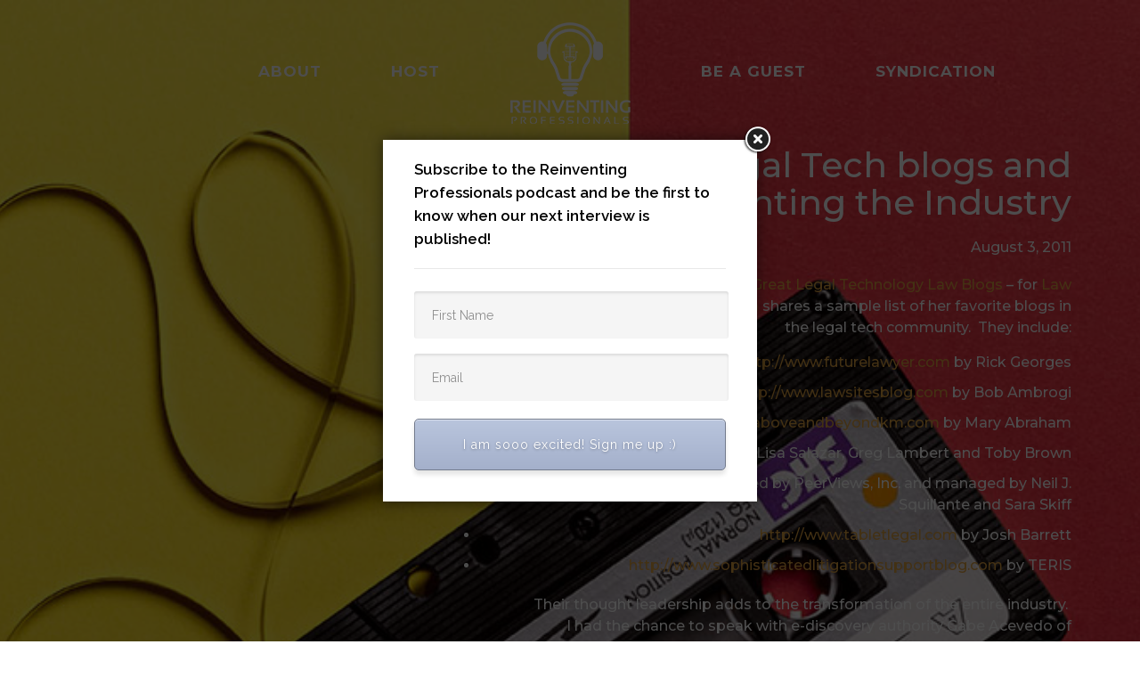

--- FILE ---
content_type: text/html; charset=UTF-8
request_url: https://www.reinventingprofessionals.com/great_legal_tech_blogs_reinventing_industry/
body_size: 22737
content:
<!doctype html>
<!-- paulirish.com/2008/conditional-stylesheets-vs-css-hacks-answer-neither/ -->
<!--[if lt IE 7]> <html class="no-js lt-ie9 lt-ie8 lt-ie7" lang="en"> <![endif]-->
<!--[if IE 7]>    <html class="no-js lt-ie9 lt-ie8" lang="en"> <![endif]-->
<!--[if IE 8]>    <html class="no-js lt-ie9" lang="en"> <![endif]-->
<!-- Consider adding a manifest.appcache: h5bp.com/d/Offline -->
<!--[if gt IE 8]><!--> 
<html class="no-js" lang="en-US"> <!--<![endif]-->
<head>
	<meta charset="utf-8">
	<meta http-equiv="X-UA-Compatible" content="IE=edge,chrome=1" >
	<meta name="viewport" content="width=device-width, initial-scale=1.0, maximum-scale=1.0, user-scalable=no" />
    <meta name="apple-mobile-web-app-capable" content="yes" />
    <!-- Bootstrap CSS -->
    <!-- <link rel="stylesheet" href="wp-content/themes/oshin/css/custom/css/bootstrap.min.css"> -->
    <link rel="stylesheet" href="https://www.reinventingprofessionals.com/wp-content/themes/oshin/css/bootstrap.min.css" type="text/css" media="screen" />
    <link rel="stylesheet" href="https://www.reinventingprofessionals.com/wp-content/themes/oshin/css/style.css" type="text/css" media="screen" />
    <link rel="stylesheet" href="https://www.reinventingprofessionals.com/wp-content/themes/oshin/css/custom/sydicate.css" type="text/css" media="screen" />
    <link rel="stylesheet" href="https://www.reinventingprofessionals.com/wp-content/themes/oshin/css/custom/about.css" type="text/css" media="screen" />
    <link rel="stylesheet" href="https://www.reinventingprofessionals.com/wp-content/themes/oshin/css/custom/guid.css" type="text/css" media="screen" />
    <link rel="stylesheet" href="https://www.reinventingprofessionals.com/wp-content/themes/oshin/css/custom/host.css" type="text/css" media="screen" />
	<script src="https://ajax.googleapis.com/ajax/libs/jquery/3.3.1/jquery.min.js"></script>
	<script src="https://maxcdn.bootstrapcdn.com/bootstrap/4.3.1/js/bootstrap.min.js"></script>
    
    <link href="https://fonts.googleapis.com/css?family=Montserrat:400,500,600,800" rel="stylesheet">
    <link href='https://fonts.googleapis.com/css?family=Metrophobic' rel='stylesheet' type='text/css'>
    <!-- <link rel="stylesheet" href="wp-content/themes/oshin/css/custom/css/style.css"> -->
	    <title>7 Great Legal Tech blogs and Reinventing the Industry &#8211; Reinventing Professional Services by Ari Kaplan</title>
<meta name='robots' content='max-image-preview:large' />
<link rel='dns-prefetch' href='//fonts.googleapis.com' />
<link rel="alternate" type="application/rss+xml" title="Reinventing Professional Services by Ari Kaplan &raquo; Feed" href="https://www.reinventingprofessionals.com/feed/" />
<link rel="alternate" type="application/rss+xml" title="Reinventing Professional Services by Ari Kaplan &raquo; Comments Feed" href="https://www.reinventingprofessionals.com/comments/feed/" />
<link rel="alternate" type="application/rss+xml" title="Reinventing Professional Services by Ari Kaplan &raquo; 7 Great Legal Tech blogs and Reinventing the Industry Comments Feed" href="https://www.reinventingprofessionals.com/great_legal_tech_blogs_reinventing_industry/feed/" />
<link rel="alternate" title="oEmbed (JSON)" type="application/json+oembed" href="https://www.reinventingprofessionals.com/wp-json/oembed/1.0/embed?url=https%3A%2F%2Fwww.reinventingprofessionals.com%2Fgreat_legal_tech_blogs_reinventing_industry%2F" />
<link rel="alternate" title="oEmbed (XML)" type="text/xml+oembed" href="https://www.reinventingprofessionals.com/wp-json/oembed/1.0/embed?url=https%3A%2F%2Fwww.reinventingprofessionals.com%2Fgreat_legal_tech_blogs_reinventing_industry%2F&#038;format=xml" />
<style id='wp-img-auto-sizes-contain-inline-css' type='text/css'>
img:is([sizes=auto i],[sizes^="auto," i]){contain-intrinsic-size:3000px 1500px}
/*# sourceURL=wp-img-auto-sizes-contain-inline-css */
</style>
<style id='wp-block-library-inline-css' type='text/css'>
:root{--wp-block-synced-color:#7a00df;--wp-block-synced-color--rgb:122,0,223;--wp-bound-block-color:var(--wp-block-synced-color);--wp-editor-canvas-background:#ddd;--wp-admin-theme-color:#007cba;--wp-admin-theme-color--rgb:0,124,186;--wp-admin-theme-color-darker-10:#006ba1;--wp-admin-theme-color-darker-10--rgb:0,107,160.5;--wp-admin-theme-color-darker-20:#005a87;--wp-admin-theme-color-darker-20--rgb:0,90,135;--wp-admin-border-width-focus:2px}@media (min-resolution:192dpi){:root{--wp-admin-border-width-focus:1.5px}}.wp-element-button{cursor:pointer}:root .has-very-light-gray-background-color{background-color:#eee}:root .has-very-dark-gray-background-color{background-color:#313131}:root .has-very-light-gray-color{color:#eee}:root .has-very-dark-gray-color{color:#313131}:root .has-vivid-green-cyan-to-vivid-cyan-blue-gradient-background{background:linear-gradient(135deg,#00d084,#0693e3)}:root .has-purple-crush-gradient-background{background:linear-gradient(135deg,#34e2e4,#4721fb 50%,#ab1dfe)}:root .has-hazy-dawn-gradient-background{background:linear-gradient(135deg,#faaca8,#dad0ec)}:root .has-subdued-olive-gradient-background{background:linear-gradient(135deg,#fafae1,#67a671)}:root .has-atomic-cream-gradient-background{background:linear-gradient(135deg,#fdd79a,#004a59)}:root .has-nightshade-gradient-background{background:linear-gradient(135deg,#330968,#31cdcf)}:root .has-midnight-gradient-background{background:linear-gradient(135deg,#020381,#2874fc)}:root{--wp--preset--font-size--normal:16px;--wp--preset--font-size--huge:42px}.has-regular-font-size{font-size:1em}.has-larger-font-size{font-size:2.625em}.has-normal-font-size{font-size:var(--wp--preset--font-size--normal)}.has-huge-font-size{font-size:var(--wp--preset--font-size--huge)}.has-text-align-center{text-align:center}.has-text-align-left{text-align:left}.has-text-align-right{text-align:right}.has-fit-text{white-space:nowrap!important}#end-resizable-editor-section{display:none}.aligncenter{clear:both}.items-justified-left{justify-content:flex-start}.items-justified-center{justify-content:center}.items-justified-right{justify-content:flex-end}.items-justified-space-between{justify-content:space-between}.screen-reader-text{border:0;clip-path:inset(50%);height:1px;margin:-1px;overflow:hidden;padding:0;position:absolute;width:1px;word-wrap:normal!important}.screen-reader-text:focus{background-color:#ddd;clip-path:none;color:#444;display:block;font-size:1em;height:auto;left:5px;line-height:normal;padding:15px 23px 14px;text-decoration:none;top:5px;width:auto;z-index:100000}html :where(.has-border-color){border-style:solid}html :where([style*=border-top-color]){border-top-style:solid}html :where([style*=border-right-color]){border-right-style:solid}html :where([style*=border-bottom-color]){border-bottom-style:solid}html :where([style*=border-left-color]){border-left-style:solid}html :where([style*=border-width]){border-style:solid}html :where([style*=border-top-width]){border-top-style:solid}html :where([style*=border-right-width]){border-right-style:solid}html :where([style*=border-bottom-width]){border-bottom-style:solid}html :where([style*=border-left-width]){border-left-style:solid}html :where(img[class*=wp-image-]){height:auto;max-width:100%}:where(figure){margin:0 0 1em}html :where(.is-position-sticky){--wp-admin--admin-bar--position-offset:var(--wp-admin--admin-bar--height,0px)}@media screen and (max-width:600px){html :where(.is-position-sticky){--wp-admin--admin-bar--position-offset:0px}}

/*# sourceURL=wp-block-library-inline-css */
</style><style id='global-styles-inline-css' type='text/css'>
:root{--wp--preset--aspect-ratio--square: 1;--wp--preset--aspect-ratio--4-3: 4/3;--wp--preset--aspect-ratio--3-4: 3/4;--wp--preset--aspect-ratio--3-2: 3/2;--wp--preset--aspect-ratio--2-3: 2/3;--wp--preset--aspect-ratio--16-9: 16/9;--wp--preset--aspect-ratio--9-16: 9/16;--wp--preset--color--black: #000000;--wp--preset--color--cyan-bluish-gray: #abb8c3;--wp--preset--color--white: #ffffff;--wp--preset--color--pale-pink: #f78da7;--wp--preset--color--vivid-red: #cf2e2e;--wp--preset--color--luminous-vivid-orange: #ff6900;--wp--preset--color--luminous-vivid-amber: #fcb900;--wp--preset--color--light-green-cyan: #7bdcb5;--wp--preset--color--vivid-green-cyan: #00d084;--wp--preset--color--pale-cyan-blue: #8ed1fc;--wp--preset--color--vivid-cyan-blue: #0693e3;--wp--preset--color--vivid-purple: #9b51e0;--wp--preset--gradient--vivid-cyan-blue-to-vivid-purple: linear-gradient(135deg,rgb(6,147,227) 0%,rgb(155,81,224) 100%);--wp--preset--gradient--light-green-cyan-to-vivid-green-cyan: linear-gradient(135deg,rgb(122,220,180) 0%,rgb(0,208,130) 100%);--wp--preset--gradient--luminous-vivid-amber-to-luminous-vivid-orange: linear-gradient(135deg,rgb(252,185,0) 0%,rgb(255,105,0) 100%);--wp--preset--gradient--luminous-vivid-orange-to-vivid-red: linear-gradient(135deg,rgb(255,105,0) 0%,rgb(207,46,46) 100%);--wp--preset--gradient--very-light-gray-to-cyan-bluish-gray: linear-gradient(135deg,rgb(238,238,238) 0%,rgb(169,184,195) 100%);--wp--preset--gradient--cool-to-warm-spectrum: linear-gradient(135deg,rgb(74,234,220) 0%,rgb(151,120,209) 20%,rgb(207,42,186) 40%,rgb(238,44,130) 60%,rgb(251,105,98) 80%,rgb(254,248,76) 100%);--wp--preset--gradient--blush-light-purple: linear-gradient(135deg,rgb(255,206,236) 0%,rgb(152,150,240) 100%);--wp--preset--gradient--blush-bordeaux: linear-gradient(135deg,rgb(254,205,165) 0%,rgb(254,45,45) 50%,rgb(107,0,62) 100%);--wp--preset--gradient--luminous-dusk: linear-gradient(135deg,rgb(255,203,112) 0%,rgb(199,81,192) 50%,rgb(65,88,208) 100%);--wp--preset--gradient--pale-ocean: linear-gradient(135deg,rgb(255,245,203) 0%,rgb(182,227,212) 50%,rgb(51,167,181) 100%);--wp--preset--gradient--electric-grass: linear-gradient(135deg,rgb(202,248,128) 0%,rgb(113,206,126) 100%);--wp--preset--gradient--midnight: linear-gradient(135deg,rgb(2,3,129) 0%,rgb(40,116,252) 100%);--wp--preset--font-size--small: 13px;--wp--preset--font-size--medium: 20px;--wp--preset--font-size--large: 36px;--wp--preset--font-size--x-large: 42px;--wp--preset--spacing--20: 0.44rem;--wp--preset--spacing--30: 0.67rem;--wp--preset--spacing--40: 1rem;--wp--preset--spacing--50: 1.5rem;--wp--preset--spacing--60: 2.25rem;--wp--preset--spacing--70: 3.38rem;--wp--preset--spacing--80: 5.06rem;--wp--preset--shadow--natural: 6px 6px 9px rgba(0, 0, 0, 0.2);--wp--preset--shadow--deep: 12px 12px 50px rgba(0, 0, 0, 0.4);--wp--preset--shadow--sharp: 6px 6px 0px rgba(0, 0, 0, 0.2);--wp--preset--shadow--outlined: 6px 6px 0px -3px rgb(255, 255, 255), 6px 6px rgb(0, 0, 0);--wp--preset--shadow--crisp: 6px 6px 0px rgb(0, 0, 0);}:where(.is-layout-flex){gap: 0.5em;}:where(.is-layout-grid){gap: 0.5em;}body .is-layout-flex{display: flex;}.is-layout-flex{flex-wrap: wrap;align-items: center;}.is-layout-flex > :is(*, div){margin: 0;}body .is-layout-grid{display: grid;}.is-layout-grid > :is(*, div){margin: 0;}:where(.wp-block-columns.is-layout-flex){gap: 2em;}:where(.wp-block-columns.is-layout-grid){gap: 2em;}:where(.wp-block-post-template.is-layout-flex){gap: 1.25em;}:where(.wp-block-post-template.is-layout-grid){gap: 1.25em;}.has-black-color{color: var(--wp--preset--color--black) !important;}.has-cyan-bluish-gray-color{color: var(--wp--preset--color--cyan-bluish-gray) !important;}.has-white-color{color: var(--wp--preset--color--white) !important;}.has-pale-pink-color{color: var(--wp--preset--color--pale-pink) !important;}.has-vivid-red-color{color: var(--wp--preset--color--vivid-red) !important;}.has-luminous-vivid-orange-color{color: var(--wp--preset--color--luminous-vivid-orange) !important;}.has-luminous-vivid-amber-color{color: var(--wp--preset--color--luminous-vivid-amber) !important;}.has-light-green-cyan-color{color: var(--wp--preset--color--light-green-cyan) !important;}.has-vivid-green-cyan-color{color: var(--wp--preset--color--vivid-green-cyan) !important;}.has-pale-cyan-blue-color{color: var(--wp--preset--color--pale-cyan-blue) !important;}.has-vivid-cyan-blue-color{color: var(--wp--preset--color--vivid-cyan-blue) !important;}.has-vivid-purple-color{color: var(--wp--preset--color--vivid-purple) !important;}.has-black-background-color{background-color: var(--wp--preset--color--black) !important;}.has-cyan-bluish-gray-background-color{background-color: var(--wp--preset--color--cyan-bluish-gray) !important;}.has-white-background-color{background-color: var(--wp--preset--color--white) !important;}.has-pale-pink-background-color{background-color: var(--wp--preset--color--pale-pink) !important;}.has-vivid-red-background-color{background-color: var(--wp--preset--color--vivid-red) !important;}.has-luminous-vivid-orange-background-color{background-color: var(--wp--preset--color--luminous-vivid-orange) !important;}.has-luminous-vivid-amber-background-color{background-color: var(--wp--preset--color--luminous-vivid-amber) !important;}.has-light-green-cyan-background-color{background-color: var(--wp--preset--color--light-green-cyan) !important;}.has-vivid-green-cyan-background-color{background-color: var(--wp--preset--color--vivid-green-cyan) !important;}.has-pale-cyan-blue-background-color{background-color: var(--wp--preset--color--pale-cyan-blue) !important;}.has-vivid-cyan-blue-background-color{background-color: var(--wp--preset--color--vivid-cyan-blue) !important;}.has-vivid-purple-background-color{background-color: var(--wp--preset--color--vivid-purple) !important;}.has-black-border-color{border-color: var(--wp--preset--color--black) !important;}.has-cyan-bluish-gray-border-color{border-color: var(--wp--preset--color--cyan-bluish-gray) !important;}.has-white-border-color{border-color: var(--wp--preset--color--white) !important;}.has-pale-pink-border-color{border-color: var(--wp--preset--color--pale-pink) !important;}.has-vivid-red-border-color{border-color: var(--wp--preset--color--vivid-red) !important;}.has-luminous-vivid-orange-border-color{border-color: var(--wp--preset--color--luminous-vivid-orange) !important;}.has-luminous-vivid-amber-border-color{border-color: var(--wp--preset--color--luminous-vivid-amber) !important;}.has-light-green-cyan-border-color{border-color: var(--wp--preset--color--light-green-cyan) !important;}.has-vivid-green-cyan-border-color{border-color: var(--wp--preset--color--vivid-green-cyan) !important;}.has-pale-cyan-blue-border-color{border-color: var(--wp--preset--color--pale-cyan-blue) !important;}.has-vivid-cyan-blue-border-color{border-color: var(--wp--preset--color--vivid-cyan-blue) !important;}.has-vivid-purple-border-color{border-color: var(--wp--preset--color--vivid-purple) !important;}.has-vivid-cyan-blue-to-vivid-purple-gradient-background{background: var(--wp--preset--gradient--vivid-cyan-blue-to-vivid-purple) !important;}.has-light-green-cyan-to-vivid-green-cyan-gradient-background{background: var(--wp--preset--gradient--light-green-cyan-to-vivid-green-cyan) !important;}.has-luminous-vivid-amber-to-luminous-vivid-orange-gradient-background{background: var(--wp--preset--gradient--luminous-vivid-amber-to-luminous-vivid-orange) !important;}.has-luminous-vivid-orange-to-vivid-red-gradient-background{background: var(--wp--preset--gradient--luminous-vivid-orange-to-vivid-red) !important;}.has-very-light-gray-to-cyan-bluish-gray-gradient-background{background: var(--wp--preset--gradient--very-light-gray-to-cyan-bluish-gray) !important;}.has-cool-to-warm-spectrum-gradient-background{background: var(--wp--preset--gradient--cool-to-warm-spectrum) !important;}.has-blush-light-purple-gradient-background{background: var(--wp--preset--gradient--blush-light-purple) !important;}.has-blush-bordeaux-gradient-background{background: var(--wp--preset--gradient--blush-bordeaux) !important;}.has-luminous-dusk-gradient-background{background: var(--wp--preset--gradient--luminous-dusk) !important;}.has-pale-ocean-gradient-background{background: var(--wp--preset--gradient--pale-ocean) !important;}.has-electric-grass-gradient-background{background: var(--wp--preset--gradient--electric-grass) !important;}.has-midnight-gradient-background{background: var(--wp--preset--gradient--midnight) !important;}.has-small-font-size{font-size: var(--wp--preset--font-size--small) !important;}.has-medium-font-size{font-size: var(--wp--preset--font-size--medium) !important;}.has-large-font-size{font-size: var(--wp--preset--font-size--large) !important;}.has-x-large-font-size{font-size: var(--wp--preset--font-size--x-large) !important;}
/*# sourceURL=global-styles-inline-css */
</style>

<style id='classic-theme-styles-inline-css' type='text/css'>
/*! This file is auto-generated */
.wp-block-button__link{color:#fff;background-color:#32373c;border-radius:9999px;box-shadow:none;text-decoration:none;padding:calc(.667em + 2px) calc(1.333em + 2px);font-size:1.125em}.wp-block-file__button{background:#32373c;color:#fff;text-decoration:none}
/*# sourceURL=/wp-includes/css/classic-themes.min.css */
</style>
<link rel='stylesheet' id='wp-email-subscription-popup-css' href='https://www.reinventingprofessionals.com/wp-content/plugins/email-subscribe/css/wp-email-subscription-popup.css?ver=6.9' type='text/css' media='all' />
<link rel='stylesheet' id='subscribe-popup-css' href='https://www.reinventingprofessionals.com/wp-content/plugins/email-subscribe/css/subscribe-popup.css?ver=6.9' type='text/css' media='all' />
<link rel='stylesheet' id='menu-image-css' href='https://www.reinventingprofessionals.com/wp-content/plugins/menu-image/includes/css/menu-image.css?ver=3.13' type='text/css' media='all' />
<link rel='stylesheet' id='dashicons-css' href='https://www.reinventingprofessionals.com/wp-includes/css/dashicons.min.css?ver=6.9' type='text/css' media='all' />
<link rel='stylesheet' id='be-slider-css' href='https://www.reinventingprofessionals.com/wp-content/plugins/oshine-modules/public/css/be-slider.css?ver=6.9' type='text/css' media='all' />
<link rel='stylesheet' id='oshine-modules-css' href='https://www.reinventingprofessionals.com/wp-content/plugins/oshine-modules/public/css/oshine-modules.css?ver=2.2.6' type='text/css' media='all' />
<link rel='stylesheet' id='be-themes-bb-press-css-css' href='https://www.reinventingprofessionals.com/wp-content/themes/oshin/bb-press/bb-press.css?ver=6.9' type='text/css' media='all' />
<link rel='stylesheet' id='be-style-main-css-css' href='https://www.reinventingprofessionals.com/wp-content/themes/oshin/css/main.css?ver=6.5.1' type='text/css' media='all' />
<link rel='stylesheet' id='be-style-top-header-css' href='https://www.reinventingprofessionals.com/wp-content/themes/oshin/css/headers/top-header.css?ver=6.5.1' type='text/css' media='all' />
<link rel='stylesheet' id='be-style-responsive-header-css' href='https://www.reinventingprofessionals.com/wp-content/themes/oshin/css/headers/responsive-header.css?ver=6.5.1' type='text/css' media='all' />
<link rel='stylesheet' id='be-style-multilevel-menu-css' href='https://www.reinventingprofessionals.com/wp-content/themes/oshin/css/headers/multilevel-menu.css?ver=6.5.1' type='text/css' media='all' />
<link rel='stylesheet' id='be-themes-layout-css' href='https://www.reinventingprofessionals.com/wp-content/themes/oshin/css/layout.css?ver=6.5.1' type='text/css' media='all' />
<link rel='stylesheet' id='oshine_icons-css' href='https://www.reinventingprofessionals.com/wp-content/themes/oshin/fonts/icomoon/style.css?ver=6.5.1' type='text/css' media='all' />
<link rel='stylesheet' id='magnific-popup-css' href='https://www.reinventingprofessionals.com/wp-content/themes/oshin/css/vendor/magnific-popup.css?ver=6.9' type='text/css' media='all' />
<link rel='stylesheet' id='scrollbar-css' href='https://www.reinventingprofessionals.com/wp-content/themes/oshin/css/vendor/scrollbar.css?ver=6.9' type='text/css' media='all' />
<link rel='stylesheet' id='flickity-css' href='https://www.reinventingprofessionals.com/wp-content/themes/oshin/css/vendor/flickity.css?ver=6.9' type='text/css' media='all' />
<link rel='stylesheet' id='be-custom-fonts-css' href='https://www.reinventingprofessionals.com/wp-content/themes/oshin/fonts/fonts.css?ver=6.5.1' type='text/css' media='all' />
<link rel='stylesheet' id='be-style-css-css' href='https://www.reinventingprofessionals.com/wp-content/themes/oshin/style.css?ver=6.5.1' type='text/css' media='all' />
<link rel='stylesheet' id='redux-google-fonts-be_themes_data-css' href='https://fonts.googleapis.com/css?family=Montserrat%3A700%2C400%7CRaleway%3A400%2C600%7CCrimson+Text%3A400Italic%7CSource+Sans+Pro%3A400&#038;ver=1756484622' type='text/css' media='all' />
<script type="text/javascript" src="https://www.reinventingprofessionals.com/wp-includes/js/jquery/jquery.min.js?ver=3.7.1" id="jquery-core-js"></script>
<script type="text/javascript" src="https://www.reinventingprofessionals.com/wp-includes/js/jquery/jquery-migrate.min.js?ver=3.4.1" id="jquery-migrate-js"></script>
<script type="text/javascript" src="https://www.reinventingprofessionals.com/wp-content/plugins/email-subscribe/js/wp-email-subscription-popup-js.js?ver=6.9" id="wp-email-subscription-popup-js-js"></script>
<script type="text/javascript" src="https://www.reinventingprofessionals.com/wp-content/plugins/email-subscribe/js/subscribe-popup.js?ver=6.9" id="subscribe-popup-js"></script>
<script type="text/javascript" src="https://www.reinventingprofessionals.com/wp-content/themes/oshin/js/vendor/modernizr.js?ver=6.9" id="modernizr-js"></script>
<script type="text/javascript" src="https://www.reinventingprofessionals.com/wp-content/themes/oshin/js/vendor/webfont.js?ver=6.9" id="webfontloader-js"></script>
<link rel="https://api.w.org/" href="https://www.reinventingprofessionals.com/wp-json/" /><link rel="alternate" title="JSON" type="application/json" href="https://www.reinventingprofessionals.com/wp-json/wp/v2/posts/269" /><link rel="EditURI" type="application/rsd+xml" title="RSD" href="https://www.reinventingprofessionals.com/xmlrpc.php?rsd" />
<meta name="generator" content="WordPress 6.9" />
<link rel="canonical" href="https://www.reinventingprofessionals.com/great_legal_tech_blogs_reinventing_industry/" />
<link rel='shortlink' href='https://www.reinventingprofessionals.com/?p=269' />
	
<style type="text/css" media="screen">
	#slideshow {
		position: relative;
		width: 205px;
		height: 155px;
		margin: 0; padding: 0;
		overflow: hidden;
	}
</style>
	
<style id = "be-dynamic-css" type="text/css"> 
body {
    background-color: rgb(255,255,255);background-color: rgba(255,255,255,1);}
.layout-box #header-inner-wrap, 
#header-inner-wrap,
body.header-transparent #header #header-inner-wrap.no-transparent,
.left-header .sb-slidebar.sb-left,
.left-header .sb-slidebar.sb-left #slidebar-menu a::before 
{
    background-color: rgb(242,243,248);background-color: rgba(242,243,248,1);}
#mobile-menu, 
#mobile-menu ul {
    background-color: rgb(255,255,255);background-color: rgba(255,255,255,1);}

  #mobile-menu li{
    border-bottom-color: #efefef ;
  }


body.header-transparent #header-inner-wrap{
  background: transparent;
}
.be-gdpr-modal-item input:checked + .slider{
  background-color: #e0a240;
}
.be-gdpr-modal-iteminput:focus + .slider {
  box-shadow: 0 0 1px  #e0a240;
}
.be-gdpr-modal-item .slider:before {
  background-color:#ffffff;
}
.be-gdpr-cookie-notice-bar .be-gdpr-cookie-notice-button{
  background: #e0a240;
  color: #ffffff;
}

#header .header-border{
 border-bottom: 0px none ;
}
#header-top-bar{
    background-color: rgb(50,50,50);background-color: rgba(50,50,50,0.85);    border-bottom: 0px none #323232;
    color: #ffffff;
}
#header-top-bar #topbar-menu li a{
    color: #ffffff;
}
#header-bottom-bar{
    background-color: rgb(255,255,255);background-color: rgba(255,255,255,1);    border-top: 0px none #323232;
    border-bottom: 0px none #323232;
}

/*Adjusted the timings for the new effects*/
body.header-transparent #header #header-inner-wrap {
	-webkit-transition: background .25s ease, box-shadow .25s ease, opacity 700ms cubic-bezier(0.645, 0.045, 0.355, 1), transform 700ms cubic-bezier(0.645, 0.045, 0.355, 1);
	-moz-transition: background .25s ease, box-shadow .25s ease, opacity 700ms cubic-bezier(0.645, 0.045, 0.355, 1), transform 700ms cubic-bezier(0.645, 0.045, 0.355, 1);
	-o-transition: background .25s ease, box-shadow .25s ease, opacity 700ms cubic-bezier(0.645, 0.045, 0.355, 1), transform 700ms cubic-bezier(0.645, 0.045, 0.355, 1);
	transition: background .25s ease, box-shadow .25s ease, opacity 700ms cubic-bezier(0.645, 0.045, 0.355, 1), transform 700ms cubic-bezier(0.645, 0.045, 0.355, 1);
}

body.header-transparent.semi #header .semi-transparent{
  background-color: rgb(0,0,0);background-color: rgba(0,0,0,0.4);  !important ;
}

#content,
#blog-content {
    background-color: rgb(255,255,255);background-color: rgba(255,255,255,1);}
#bottom-widgets {
    background-color: rgb(242,243,248);background-color: rgba(242,243,248,1);}
#footer {
  background-color: rgb(40,40,40);background-color: rgba(40,40,40,1);}
#footer .footer-border{
  border-bottom: 0px none ;
}
.page-title-module-custom {
	background-color: rgb(242,243,248);background-color: rgba(242,243,248,1);}
#portfolio-title-nav-wrap{
  background-color : #ededed;
}
#navigation .sub-menu,
#navigation .children,
#navigation-left-side .sub-menu,
#navigation-left-side .children,
#navigation-right-side .sub-menu,
#navigation-right-side .children {
  background-color: rgb(31,31,31);background-color: rgba(31,31,31,1);}
.sb-slidebar.sb-right {
  background-color: rgb(26,26,26);background-color: rgba(26,26,26,1);}
.left-header .left-strip-wrapper,
.left-header #left-header-mobile {
  background-color : #f2f3f8 ;
}
.layout-box-top,
.layout-box-bottom,
.layout-box-right,
.layout-box-left,
.layout-border-header-top #header-inner-wrap,
.layout-border-header-top.layout-box #header-inner-wrap, 
body.header-transparent .layout-border-header-top #header #header-inner-wrap.no-transparent {
  background-color: rgb(211,211,211);background-color: rgba(211,211,211,1);}

.left-header.left-sliding.left-overlay-menu .sb-slidebar{
  background-color: rgb(8,8,8);background-color: rgba(8,8,8,0.90);  
}
.top-header.top-overlay-menu .sb-slidebar{
  background-color: rgb(26,26,26);background-color: rgba(26,26,26,1);}
.search-box-wrapper{
  background-color: rgb(255,255,255);background-color: rgba(255,255,255,0.85);}
.search-box-wrapper.style1-header-search-widget input[type="text"]{
  background-color: transparent !important;
  color: #000000;
  border: 1px solid  #000000;
}
.search-box-wrapper.style2-header-search-widget input[type="text"]{
  background-color: transparent !important;
  color: #000000;
  border: none !important;
  box-shadow: none !important;
}
.search-box-wrapper .searchform .search-icon{
  color: #000000;
}
#header-top-bar-right .search-box-wrapper.style1-header-search-widget input[type="text"]{
  border: none; 
}


.post-title ,
.post-date-wrap {
  margin-bottom: 12px;
}

/* ======================
    Dynamic Border Styling
   ====================== */


.layout-box-top,
.layout-box-bottom {
  height: 30px;
}

.layout-box-right,
.layout-box-left {
  width: 30px;
}

#main.layout-border,
#main.layout-border.layout-border-header-top{
  padding: 30px;
}
.left-header #main.layout-border {
    padding-left: 0px;
}
#main.layout-border.layout-border-header-top {
  padding-top: 0px;
}
.be-themes-layout-layout-border #logo-sidebar,
.be-themes-layout-layout-border-header-top #logo-sidebar{
  margin-top: 70px;
}

/*Left Static Menu*/
.left-header.left-static.be-themes-layout-layout-border #main-wrapper{
  margin-left: 310px;
}
.left-header.left-static.be-themes-layout-layout-border .sb-slidebar.sb-left {
  left: 30px;
}

/*Right Slidebar*/

body.be-themes-layout-layout-border-header-top .sb-slidebar.sb-right,
body.be-themes-layout-layout-border .sb-slidebar.sb-right {
  right: -250px; 
}
.be-themes-layout-layout-border-header-top .sb-slidebar.sb-right.opened,
.be-themes-layout-layout-border .sb-slidebar.sb-right.opened {
  right: 30px;
}

/* Top-overlay menu on opening, header moves sideways bug. Fixed on the next line code */
/*body.be-themes-layout-layout-border-header-top.top-header.slider-bar-opened #main #header #header-inner-wrap.no-transparent.top-animate,
body.be-themes-layout-layout-border.top-header.slider-bar-opened #main #header #header-inner-wrap.no-transparent.top-animate {
  right: 310px;
}*/

body.be-themes-layout-layout-border-header-top.top-header:not(.top-overlay-menu).slider-bar-opened #main #header #header-inner-wrap.no-transparent.top-animate,
body.be-themes-layout-layout-border.top-header:not(.top-overlay-menu).slider-bar-opened #main #header #header-inner-wrap.no-transparent.top-animate {
  right: 310px;
}

/* Now not needed mostly, as the hero section image is coming properly */


/*Single Page Version*/
body.be-themes-layout-layout-border-header-top.single-page-version .single-page-nav-wrap,
body.be-themes-layout-layout-border.single-page-version .single-page-nav-wrap {
  right: 50px;
}

/*Split Screen Page Template*/
.top-header .layout-border #content.page-split-screen-left {
  margin-left: calc(50% + 15px);
} 
.top-header.page-template-page-splitscreen-left .layout-border .header-hero-section {
  width: calc(50% - 15px);
} 

.top-header .layout-border #content.page-split-screen-right {
  width: calc(50% - 15px);
} 
.top-header.page-template-page-splitscreen-right .layout-border .header-hero-section {
  left: calc(50% - 15px);
} 
  
 
@media only screen and (max-width: 960px) {
  body.be-themes-layout-layout-border-header-top.single-page-version .single-page-nav-wrap,
  body.be-themes-layout-layout-border.single-page-version .single-page-nav-wrap {
    right: 35px;
  }
  body.be-themes-layout-layout-border-header-top .sb-slidebar.sb-right, 
  body.be-themes-layout-layout-border .sb-slidebar.sb-right {
    right: -280px;
  }
  #main.layout-border,
  #main.layout-border.layout-border-header-top {
    padding: 0px !important;
  }
  .top-header .layout-border #content.page-split-screen-left,
  .top-header .layout-border #content.page-split-screen-right {
      margin-left: 0px;
      width:100%;
  }
  .top-header.page-template-page-splitscreen-right .layout-border .header-hero-section,
  .top-header.page-template-page-splitscreen-left .layout-border .header-hero-section {
      width:100%;
  }
}

body,
.special-heading-wrap .caption-wrap .body-font,
.woocommerce .woocommerce-ordering select.orderby, 
.woocommerce-page .woocommerce-ordering select.orderby {
  font:  400 13px "Raleway","Open Sans","Arial",sans-serif; 
    color: #5f6263;
    line-height: 26px;
    letter-spacing: 0px;
    text-transform: none;  -webkit-font-smoothing: antialiased; 
  -moz-osx-font-smoothing: grayscale;
}

h1 {
  font:  700 55px "Montserrat","Open Sans","Arial",sans-serif; 
    color: #222222;
    line-height: 70px;
    letter-spacing: 0px;
    text-transform: none;}

h2 {
  font:  700 42px "Montserrat","Open Sans","Arial",sans-serif; 
    color: #222222;
    line-height: 63px;
    letter-spacing: 0px;
    text-transform: none;}

h3 {
  font:  700 35px "Montserrat","Open Sans","Arial",sans-serif; 
    color: #222222;
    line-height: 52px;
    letter-spacing: 1px;
    text-transform: none;}

h4,
.woocommerce-order-received .woocommerce h2, 
.woocommerce-order-received .woocommerce h3,
.woocommerce-view-order .woocommerce h2, 
.woocommerce-view-order .woocommerce h3{
  font:  400 26px "Montserrat","Open Sans","Arial",sans-serif; 
    color: #222222;
    line-height: 42px;
    letter-spacing: 0px;
    text-transform: none;}

h5, #reply-title {
  font:  400 20px "Montserrat","Open Sans","Arial",sans-serif; 
    color: #222222;
    line-height: 36px;
    letter-spacing: 0px;
    text-transform: none;  }

h6,
.testimonial-author-role.h6-font,
.menu-card-title,
.menu-card-item-price,
.slider-counts,
.woocommerce-MyAccount-navigation ul li {
  font:  400 15px "Montserrat","Open Sans","Arial",sans-serif; 
    color: #222222;
    line-height: 32px;
    letter-spacing: 0px;
    text-transform: none;}

h6.gallery-side-heading {
  font-size: 13px;
}

.special-subtitle , 
.style1.thumb-title-wrap .portfolio-item-cats {
  font-style: Italic;
  font-size: 15px;
  font-weight: 400;
  font-family: Crimson Text;
  text-transform: none;
  letter-spacing: 0px;
}

.gallery-side-heading {
  font-size: 13px;
}

.attachment-details-custom-slider {
  background-color: rgb(0,0,0);background-color: rgba(0,0,0,1);  font: Italic 400 15px "Crimson Text","Open Sans","Arial",sans-serif; 
    color: ;
    line-height: ;
    letter-spacing: 0px;
    text-transform: none;}

.single-portfolio-slider .carousel_bar_wrap {
  background-color: rgb(255,255,255);background-color: rgba(255,255,255,0.5);}

.top-right-sliding-menu .sb-right ul#slidebar-menu li,
.overlay-menu-close,
.be-overlay-menu-close {
  font:  400 12px "Raleway","Open Sans","Arial",sans-serif; 
    color: #ffffff;
    line-height: 50px;
    letter-spacing: 1px;
    text-transform: uppercase;}

.top-right-sliding-menu .sb-right ul#slidebar-menu li a {
  color: #ffffff !important;
}

.top-right-sliding-menu .sb-right #slidebar-menu ul.sub-menu li {
  font:  400 13px "Raleway","Open Sans","Arial",sans-serif; 
    color: #ffffff;
    line-height: 25px;
    letter-spacing: ;
    text-transform: none;}

.top-right-sliding-menu .sb-right ul#slidebar-menu li a {
  color: #ffffff !important;
}

.sb-right #slidebar-menu .mega .sub-menu .highlight .sf-with-ul {
font:  400 12px "Raleway","Open Sans","Arial",sans-serif; 
    color: #ffffff;
    line-height: 50px;
    letter-spacing: 1px;
    text-transform: uppercase;  color: #ffffff !important;
}

.post-meta.post-top-meta-typo,
.style8-blog .post-meta.post-category a,
.hero-section-blog-categories-wrap a {
  font:   12px "Raleway","Open Sans","Arial",sans-serif; 
    color: #757575;
    line-height: 24px;
    letter-spacing: 0px;
    text-transform: uppercase;;
}

#portfolio-title-nav-bottom-wrap h6,
#portfolio-title-nav-bottom-wrap .slider-counts {
  font:  400 15px "Montserrat","Open Sans","Arial",sans-serif; 
    color: ;
    line-height: ;
    letter-spacing: 0px;
    text-transform: none;;  
line-height: 40px;
}

.filters .filter_item {
  font:  400 12px "Montserrat","Open Sans","Arial",sans-serif; 
    color: #222222;
    line-height: 32px;
    letter-spacing: 1px;
    text-transform: uppercase;;  
}

ul#mobile-menu a {
  font:  400 12px "Montserrat","Open Sans","Arial",sans-serif; 
    color: #232323;
    line-height: 40px;
    letter-spacing: 1px;
    text-transform: uppercase;}

ul#mobile-menu ul.sub-menu a {
  font:  400 13px "Raleway","Open Sans","Arial",sans-serif; 
    color: #bbbbbb;
    line-height: 27px;
    letter-spacing: 0px;
    text-transform: none; 
}

ul#mobile-menu li.mega ul.sub-menu li.highlight > :first-child {
  font:  400 12px "Montserrat","Open Sans","Arial",sans-serif; 
    color: #232323;
    line-height: 40px;
    letter-spacing: 1px;
    text-transform: uppercase;}

#navigation,
.style2 #navigation,
.style13 #navigation,
#navigation-left-side,
#navigation-right-side,
.sb-left  #slidebar-menu,
.header-widgets,
.header-code-widgets,
body #header-inner-wrap.top-animate.style2 #navigation,
.top-overlay-menu .sb-right  #slidebar-menu,
#navigation .mega .sub-menu .highlight .sf-with-ul,
.special-header-menu .menu-container {
  font:  400 12px "Montserrat","Open Sans","Arial",sans-serif; 
    color: #232323;
    line-height: 51px;
    letter-spacing: 1px;
    text-transform: uppercase;}

#navigation .sub-menu,
#navigation .children,
#navigation-left-side .sub-menu,
#navigation-left-side .children,
#navigation-right-side .sub-menu,
#navigation-right-side .children,
.sb-left  #slidebar-menu .sub-menu,
.top-overlay-menu .sb-right  #slidebar-menu .sub-menu,
.special-header-menu .menu-container .sub-menu,
.special-header-menu .sub-menu {
  font:  400 13px "Raleway","Open Sans","Arial",sans-serif; 
    color: #bbbbbb;
    line-height: 28px;
    letter-spacing: 0px;
    text-transform: none;}

.thumb-title-wrap .thumb-title {
  font:  400 14px "Montserrat","Open Sans","Arial",sans-serif; 
    color: ;
    line-height: 30px;
    letter-spacing: 0px;
    text-transform: uppercase;}

.thumb-title-wrap .portfolio-item-cats {
  font-size: 12px;
  line-height: 17px;
  text-transform: none;
  letter-spacing: 0;
}

.full-screen-portfolio-overlay-title {
  font:  400 14px "Montserrat","Open Sans","Arial",sans-serif; 
    color: ;
    line-height: 30px;
    letter-spacing: 0px;
    text-transform: uppercase;}

#footer {
  font:  400 13px "Raleway","Open Sans","Arial",sans-serif; 
    color: #888888;
    line-height: 14px;
    letter-spacing: 0px;
    text-transform: none;}

#bottom-widgets h6 {
  font:  400 12px "Montserrat","Open Sans","Arial",sans-serif; 
    color: #474747;
    line-height: 22px;
    letter-spacing: 1px;
    text-transform: uppercase;  margin-bottom:20px;
}

#bottom-widgets {
  font:  400 13px "Raleway","Open Sans","Arial",sans-serif; 
    color: #757575;
    line-height: 24px;
    letter-spacing: 0px;
    text-transform: none;}

.sidebar-widgets h6 {
  font:  400 12px "Montserrat","Open Sans","Arial",sans-serif; 
    color: #333333;
    line-height: 22px;
    letter-spacing: 1px;
    text-transform: uppercase;  margin-bottom:20px;
}

.sidebar-widgets {
  ?php be_themes_print_typography('sidebar_widget_text'); ?>
}

.sb-slidebar .widget {
  font:  400 13px "Raleway","Open Sans","Arial",sans-serif; 
    color: #a2a2a2;
    line-height: 25px;
    letter-spacing: 0px;
    text-transform: none;}
.sb-slidebar .widget h6 {
  font:  400 12px "Montserrat","Open Sans","Arial",sans-serif; 
    color: #ffffff;
    line-height: 22px;
    letter-spacing: 1px;
    text-transform: none;}

.woocommerce ul.products li.product .product-meta-data h3, 
.woocommerce-page ul.products li.product .product-meta-data h3,
.woocommerce ul.products li.product h3, 
.woocommerce-page ul.products li.product h3 {
  font:  400 13px "Montserrat","Open Sans","Arial",sans-serif; 
    color: #222222;
    line-height: 27px;
    letter-spacing: 1px;
    text-transform: uppercase;}

.woocommerce ul.products li.product .product-meta-data .woocommerce-loop-product__title, 
.woocommerce-page ul.products li.product .product-meta-data .woocommerce-loop-product__title,
.woocommerce ul.products li.product .woocommerce-loop-product__title, 
.woocommerce-page ul.products li.product .woocommerce-loop-product__title,
.woocommerce ul.products li.product-category .woocommerce-loop-category__title, 
.woocommerce-page ul.products li.product-category .woocommerce-loop-category__title {
  font:  400 13px "Montserrat","Open Sans","Arial",sans-serif; 
    color: #222222;
    line-height: 27px;
    letter-spacing: 1px;
    text-transform: uppercase;  margin-bottom:5px;
  text-align: center;
}

.woocommerce-page.single.single-product #content div.product h1.product_title.entry-title {
  font:  400 25px "Montserrat","Open Sans","Arial",sans-serif; 
    color: #222222;
    line-height: 27px;
    letter-spacing: 0px;
    text-transform: none;}

.contact_form_module input[type="text"], 
.contact_form_module textarea {
  font:  400 13px "Montserrat","Open Sans","Arial",sans-serif; 
    color: #222222;
    line-height: 26px;
    letter-spacing: 0px;
    text-transform: none;}

.page-title-module-custom .page-title-custom,
h6.portfolio-title-nav{
  font:  400 18px "Montserrat","Open Sans","Arial",sans-serif; 
    color: #000000;
    line-height: 36px;
    letter-spacing: 3px;
    text-transform: uppercase;}

.tatsu-button,
.be-button,
.woocommerce a.button, .woocommerce-page a.button, 
.woocommerce button.button, .woocommerce-page button.button, 
.woocommerce input.button, .woocommerce-page input.button, 
.woocommerce #respond input#submit, .woocommerce-page #respond input#submit,
.woocommerce #content input.button, .woocommerce-page #content input.button,
input[type="submit"],
.more-link.style1-button,
.more-link.style2-button,
.more-link.style3-button,
input[type="button"], 
input[type="submit"], 
input[type="reset"], 
button,
input[type="file"]::-webkit-file-upload-button {
  font-family: Montserrat;
  font-weight: ;
}

.post-title ,
.post-date-wrap {
  font:  400 20px "Montserrat","Open Sans","Arial",sans-serif; 
    color: #000000;
    line-height: 40px;
    letter-spacing: 0px;
    text-transform: none;  margin-bottom: 12px;
}

.style3-blog .post-title,
.style8-blog .post-title {
  font:  400 16px "Source Sans Pro","Open Sans","Arial",sans-serif; 
    color: #363c3b;
    line-height: 28px;
    letter-spacing: 0px;
    text-transform: none;}

.post-nav li,
.style8-blog .post-meta.post-date,
.style8-blog .post-bottom-meta-wrap,
.hero-section-blog-bottom-meta-wrap {
  font:   12px "Raleway","Open Sans","Arial",sans-serif; 
    color: #757575;
    line-height: 24px;
    letter-spacing: 0px;
    text-transform: uppercase;}


.ui-tabs-anchor, 
.accordion .accordion-head,
.skill-wrap .skill_name,
.chart-wrap span,
.animate-number-wrap h6 span,
.woocommerce-tabs .tabs li a,
.be-countdown {
  font-family: Raleway;
  letter-spacing: 0px;
  font-style: ;
  font-weight: 600;
}

.ui-tabs-anchor {
  font-size: 13px;
  line-height: 17px;
  text-transform: uppercase;
}

.accordion .accordion-head {
  font-size: 13px;
  line-height: 17px;
  text-transform: uppercase;
}

.skill-wrap .skill_name {
  font-size: 12px;
  line-height: 17px;
  text-transform: uppercase;
}

.countdown-section {
  font-size: 15px;
  line-height: 30px;
  text-transform: uppercase;
}

.countdown-amount {
  font-size: 55px;
  line-height: 95px;
  text-transform: uppercase;
}

.tweet-slides .tweet-content {
  font-family: Raleway;
  letter-spacing: 0px;
  font-style: ;
  font-weight: ;
  text-transform: none;
}

.testimonial_slide .testimonial-content {
  font-family: Crimson Text;
  letter-spacing: 0px;
  font-style: Italic;
  font-weight: 400;
  text-transform: none;
}

.oshine-animated-link,
.view-project-link.style4-button {
  font-family: Montserrat;
  font-weight: ;
  letter-spacing: ;
  font-style: ;
  text-transform: none;
}

a.navigation-previous-post-link,
a.navigation-next-post-link {
  font:  700 13px "Montserrat","Open Sans","Arial",sans-serif; 
    color: ;
    line-height: 20px;
    letter-spacing: 0px;
    text-transform: none;;
}

@media only screen and (max-width : 767px ) {

#hero-section h1 , 
.full-screen-section-wrap h1,
.tatsu-fullscreen-wrap h1 {
  font-size: 30px;
  line-height: 40px;
}
#hero-section h2,
.full-screen-section-wrap h2,
.tatsu-fullscreen-wrap h2 { 
  font-size: 25px;
  line-height: 35px;
}
#hero-section h4,
.full-screen-section-wrap h4,
.tatsu-fullscreen-wrap h3 {
  font-size: 16px;
  line-height: 30px;
}
#hero-section h5,
.full-screen-section-wrap h5,
.tatsu-fullscreen-wrap h5 {
  font-size: 16px;
  line-height: 30px;
}

}

/* RELATED TO TYPOGRAPHY */

#header-controls-right,
#header-controls-left {
  color: #232323}

#header .be-mobile-menu-icon span {
  background-color: #232323}

#be-left-strip .be-mobile-menu-icon span {
    background-color: #323232}

ul#mobile-menu .mobile-sub-menu-controller {
  line-height : 40px ;
}

ul#mobile-menu ul.sub-menu .mobile-sub-menu-controller{
  line-height : 27px ;
}

.breadcrumbs {
  color: #000000;
}

.search-box-wrapper.style2-header-search-widget input[type="text"]{
  font-style: Italic;
  font-weight: 400;
  font-family: Crimson Text;
}

.portfolio-share a.custom-share-button, 
.portfolio-share a.custom-share-button:active, 
.portfolio-share a.custom-share-button:hover, 
.portfolio-share a.custom-share-button:visited {
  color: #222222; 
}

.more-link.style2-button {
  color: #000000 !important;
  border-color: #000000 !important;
}

.style8-blog .post-bottom-meta-wrap .be-share-stack a.custom-share-button, 
.style8-blog .post-bottom-meta-wrap .be-share-stack a.custom-share-button:active, 
.style8-blog .post-bottom-meta-wrap .be-share-stack a.custom-share-button:hover, 
.style8-blog .post-bottom-meta-wrap .be-share-stack a.custom-share-button:visited {
  color: #757575; 
}

.hero-section-blog-categories-wrap a,
.hero-section-blog-categories-wrap a:visited,
.hero-section-blog-categories-wrap a:hover,
.hero-section-blog-bottom-meta-wrap
.hero-section-blog-bottom-meta-wrap a,
.hero-section-blog-bottom-meta-wrap a:visited,
.hero-section-blog-bottom-meta-wrap a:hover { 
   color : #000000;
}

#navigation .mega .sub-menu .highlight .sf-with-ul {
 color: #bbbbbb !important;
 line-height:1.5;
}

.view-project-link.style4-button {
    color : #222222;
}

.pricing-table .pricing-feature{
  font-size: 12px;
}

/* Woocommerce */

.related.products h2,
.upsells.products h2,
.cart-collaterals .cross-sells h2,
.cart_totals h2, 
.shipping_calculator h2,
.woocommerce-billing-fields h3,
.woocommerce-shipping-fields h3,
.shipping_calculator h2,
#order_review_heading,
.woocommerce .page-title {
  font-family: Montserrat;
  font-weight: 400;
}

.woocommerce form .form-row label, .woocommerce-page form .form-row label {
  color: #222222;
}

.woocommerce-tabs .tabs li a {
  color: #222222 !important;
}


/* BB Press Plugin */

a.bbp-forum-title,
#bbpress-forums fieldset.bbp-form label,
.bbp-topic-title a.bbp-topic-permalink {
  font:  400 15px "Montserrat","Open Sans","Arial",sans-serif; 
    color: #222222;
    line-height: 32px;
    letter-spacing: 0px;
    text-transform: none;}

#bbpress-forums ul.forum-titles li,
#bbpress-forums ul.bbp-replies li.bbp-header {
  font:  400 15px "Montserrat","Open Sans","Arial",sans-serif; 
    color: #222222;
    line-height: 32px;
    letter-spacing: 0px;
    text-transform: none;  line-height: inherit;
  letter-spacing: inherit;
  text-transform: uppercase;
  font-size: inherit;
}

#bbpress-forums .topic .bbp-topic-meta a, 
.bbp-forum-freshness a,
.bbp-topic-freshness a,
.bbp-header .bbp-reply-content a,
.bbp-topic-tags a,
.bbp-breadcrumb a,
.bbp-forums-list a {
  color: #222222;
}


/*Event On Plugin*/

.ajde_evcal_calendar .calendar_header p, .eventon_events_list .eventon_list_event .evcal_cblock {
    font-family: Montserrat !important;
}

.eventon_events_list .eventon_list_event .evcal_desc span.evcal_desc2, .evo_pop_body .evcal_desc span.evcal_desc2 {
  font-family: Montserrat !important;
  font-size: 14px !important;
  text-transform: none;
}

.eventon_events_list .eventon_list_event .evcal_desc span.evcal_event_subtitle, .evo_pop_body .evcal_desc span.evcal_event_subtitle,
.evcal_evdata_row .evcal_evdata_cell p, #evcal_list .eventon_list_event p.no_events {
  text-transform: none !important;
  font-family: Raleway !important;
  font-size: inherit !important;
}

/* END RELATED TO TYPOGRAPHY */




.filters.single_border .filter_item{
    border-color: #e0a240;
}
.filters.rounded .current_choice{
    border-radius: 50px;
    background-color: #e0a240;
    color: #ffffff;
}
.filters.single_border .current_choice,
.filters.border .current_choice{
    color: #e0a240;
}

.exclusive-mobile-bg .menu-controls{
  background-color: background-color: rgb(255,255,255);background-color: rgba(255,255,255,0);;
}
    #header .be-mobile-menu-icon span {
        background-color : #323232;
    } 
    #header-controls-right,
    #header-controls-left {
      color : #323232;
    }

#header .exclusive-mobile-bg .be-mobile-menu-icon,
#header .exclusive-mobile-bg .be-mobile-menu-icon span,
#header-inner-wrap.background--light.transparent.exclusive-mobile-bg .be-mobile-menu-icon,
#header-inner-wrap.background--light.transparent.exclusive-mobile-bg .be-mobile-menu-icon span,
#header-inner-wrap.background--dark.transparent.exclusive-mobile-bg .be-mobile-menu-icon,
#header-inner-wrap.background--dark.transparent.exclusive-mobile-bg .be-mobile-menu-icon span {
  background-color: #323232}
.be-mobile-menu-icon{
  width: 18px;
  height: 2px;
}
.be-mobile-menu-icon .hamburger-line-1{
  top: -5px;
}
.be-mobile-menu-icon .hamburger-line-3{
  top: 5px;
}

.thumb-title-wrap {
  color: #ffffff;
}


#bottom-widgets .widget ul li a, #bottom-widgets a {
	color: inherit;
}

#bottom-widgets .tagcloud a:hover {
  color: #ffffff;
}


a, a:visited, a:hover,
#bottom-widgets .widget ul li a:hover, 
#bottom-widgets a:hover{
  color: #e0a240;
}

#header-top-menu a:hover,
#navigation .current_page_item a,
#navigation .current_page_item a:hover,
#navigation a:hover,
#navigation-left-side .current_page_item a,
#navigation-left-side .current_page_item a:hover,
#navigation-left-side a:hover,
#navigation-right-side .current_page_item a,
#navigation-right-side .current_page_item a:hover,
#navigation-right-side a:hover,
#menu li.current-menu-ancestor > a,
#navigation .current-menu-item > a,
#navigation .sub-menu .current-menu-item > a,
#navigation .sub-menu a:hover,
#navigation .children .current-menu-item > a,
#navigation .children a:hover,
#slidebar-menu .current-menu-item > a,
.special-header-menu a:hover + .mobile-sub-menu-controller i,
.special-header-menu #slidebar-menu a:hover,
.special-header-menu .sub-menu a:hover,
.single-page-version #navigation a:hover,
.single-page-version #navigation-left-side a:hover,
.single-page-version #navigation-right-side a:hover,
.single-page-version #navigation .current-section.current_page_item a,
.single-page-version #navigation-left-side .current-section.current_page_item a,
.single-page-version #navigation-right-side .current-section.current_page_item a,
.single-page-version #slidebar-menu .current-section.current_page_item a,
.single-page-version #navigation .current_page_item a:hover,
.single-page-version #navigation-left-side .current_page_item a:hover,
.single-page-version #navigation-right-side .current_page_item a:hover,
.single-page-version #slidebar-menu .current_page_item a:hover,
.be-sticky-sections #navigation a:hover,
.be-sticky-sections #navigation-left-side a:hover,
.be-sticky-sections #navigation-right-side a:hover,
.be-sticky-sections #navigation .current-section.current_page_item a,
.be-sticky-sections #navigation-left-side .current-section.current_page_item a,
.be-sticky-sections #navigation-right-side .current-section.current_page_item a,
.be-sticky-sections #navigation .current_page_item a:hover,
.be-sticky-sections #navigation-left-side .current_page_item a:hover,
.be-sticky-sections #navigation-right-side .current_page_item a:hover,
#navigation .current-menu-ancestor > a,
#navigation-left-side .current-menu-ancestor > a,
#navigation-right-side .current-menu-ancestor > a,
#slidebar-menu .current-menu-ancestor > a,
.special-header-menu .current-menu-item > a,
.sb-left #slidebar-menu a:hover {
	color: #e0a240;
}

#navigation .current_page_item ul li a,
#navigation-left-side .current_page_item ul li a,
#navigation-right-side .current_page_item ul li a,
.single-page-version #navigation .current_page_item a,
.single-page-version #navigation-left-side .current_page_item a,
.single-page-version #navigation-right-side .current_page_item a,
.single-page-version #slidebar-menu .current_page_item a,
.single-page-version #navigation .sub-menu .current-menu-item > a,
.single-page-version #navigation .children .current-menu-item > a 
.be-sticky-sections #navigation .current_page_item a,
.be-sticky-sections #navigation-left-side .current_page_item a,
.be-sticky-sections #navigation-right-side .current_page_item a,
.be-sticky-sections #navigation .sub-menu .current-menu-item > a,
.be-sticky-sections #navigation .children .current-menu-item > a {
  color: inherit;
}

.be-nav-link-effect-1 a::after,
.be-nav-link-effect-2 a::after,
.be-nav-link-effect-3 a::after{
  background-color: rgb(224,162,64);background-color: rgba(224,162,64,1);}


#portfolio-title-nav-wrap .portfolio-nav a {
 color:   #d2d2d2; 
}
#portfolio-title-nav-wrap .portfolio-nav a .home-grid-icon span{
  background-color: #d2d2d2; 
}
#portfolio-title-nav-wrap .portfolio-nav a:hover {
 color:   #000000; 
}
#portfolio-title-nav-wrap .portfolio-nav a:hover .home-grid-icon span{
  background-color: #000000; 
}

.page-title-module-custom .header-breadcrumb {
  line-height: 36px;
}
#portfolio-title-nav-bottom-wrap h6, 
#portfolio-title-nav-bottom-wrap ul li a, 
.single_portfolio_info_close,
#portfolio-title-nav-bottom-wrap .slider-counts{
  background-color: rgb(255,255,255);background-color: rgba(255,255,255,0);}

.more-link.style2-button:hover {
  border-color: #e0a240 !important;
  background: #e0a240 !important;
  color: #ffffff !important;
}
.woocommerce a.button, .woocommerce-page a.button, 
.woocommerce button.button, .woocommerce-page button.button, 
.woocommerce input.button, .woocommerce-page input.button, 
.woocommerce #respond input#submit, .woocommerce-page #respond input#submit,
.woocommerce #content input.button, .woocommerce-page #content input.button {
  background: transparent !important;
  color: #000 !important;
  border-color: #000 !important;
  border-style: solid !important;
  border-width: 2px !important;
  background: transparent !important;
  color: #000000 !important;
  border-width: 2px !important;
  border-color: #000000 !important;
  line-height: 41px;
  text-transform: uppercase;
}
.woocommerce a.button:hover, .woocommerce-page a.button:hover, 
.woocommerce button.button:hover, .woocommerce-page button.button:hover, 
.woocommerce input.button:hover, .woocommerce-page input.button:hover, 
.woocommerce #respond input#submit:hover, .woocommerce-page #respond input#submit:hover,
.woocommerce #content input.button:hover, .woocommerce-page #content input.button:hover {
  background: #e0a240 !important;
  color: #fff !important;
  border-color: #e0a240 !important;
  border-width: 2px !important;
  background: #e0a240 !important;
  color: #ffffff !important;
  border-color: #e0a240 !important;

}
.woocommerce a.button.alt, .woocommerce-page a.button.alt, 
.woocommerce .button.alt, .woocommerce-page .button.alt, 
.woocommerce input.button.alt, .woocommerce-page input.button.alt,
.woocommerce input[type="submit"].alt, .woocommerce-page input[type="submit"].alt, 
.woocommerce #respond input#submit.alt, .woocommerce-page #respond input#submit.alt,
.woocommerce #content input.button.alt, .woocommerce-page #content input.button.alt {
  background: #e0a240 !important;
  color: #fff !important;
  border-color: #e0a240 !important;
  border-style: solid !important;
  border-width: 2px !important;
  background: #e0a240 !important;
  color: #ffffff !important;
  border-width: 2px !important;
  border-color: #e0a240 !important;
  line-height: 41px;
  text-transform: uppercase;
}
.woocommerce a.button.alt:hover, .woocommerce-page a.button.alt:hover, 
.woocommerce .button.alt:hover, .woocommerce-page .button.alt:hover, 
.woocommerce input[type="submit"].alt:hover, .woocommerce-page input[type="submit"].alt:hover, 
.woocommerce input.button.alt:hover, .woocommerce-page input.button.alt:hover, 
.woocommerce #respond input#submit.alt:hover, .woocommerce-page #respond input#submit.alt:hover,
.woocommerce #content input.button.alt:hover, .woocommerce-page #content input.button.alt:hover {
  background: transparent !important;
  color: #000 !important;
  border-color: #000 !important;
  border-style: solid !important;
  border-width: 2px !important;
  background: transparent !important;
  color: #000000 !important;
  border-color: #000000 !important;
}

.woocommerce .woocommerce-message a.button, 
.woocommerce-page .woocommerce-message a.button,
.woocommerce .woocommerce-message a.button:hover,
.woocommerce-page .woocommerce-message a.button:hover {
  border: none !important;
  color: #fff !important;
  background: none !important;
}

.woocommerce .woocommerce-ordering select.orderby, 
.woocommerce-page .woocommerce-ordering select.orderby {
      border-color: #eeeeee;
}

.style7-blog .post-title{
  margin-bottom: 9px;
}

.style8-blog .post-comment-wrap a:hover{
    color : #e0a240;
}

  .style8-blog .element:not(.be-image-post) .post-details-wrap{
    background-color: #ffffff ;
  }

.accordion .accordion-head.with-bg.ui-accordion-header-active{
  background-color: #e0a240 !important;
  color: #ffffff !important;
}

#portfolio-title-nav-wrap{
  padding-top: 15px;
  padding-bottom: 15px;
  border-bottom: 1px solid #e8e8e8;
}

#portfolio-title-nav-bottom-wrap h6, 
#portfolio-title-nav-bottom-wrap ul, 
.single_portfolio_info_close .font-icon,
.slider-counts{
  color:  #2b2b2b ;
}
#portfolio-title-nav-bottom-wrap .home-grid-icon span{
  background-color: #2b2b2b ;
}
#portfolio-title-nav-bottom-wrap h6:hover,
#portfolio-title-nav-bottom-wrap ul a:hover,
#portfolio-title-nav-bottom-wrap .slider-counts:hover,
.single_portfolio_info_close:hover {
  background-color: rgb(235,73,73);background-color: rgba(235,73,73,0.85);}

#portfolio-title-nav-bottom-wrap h6:hover,
#portfolio-title-nav-bottom-wrap ul a:hover,
#portfolio-title-nav-bottom-wrap .slider-counts:hover,
.single_portfolio_info_close:hover .font-icon{
  color:  #ffffff ;
}
#portfolio-title-nav-bottom-wrap ul a:hover .home-grid-icon span{
  background-color: #ffffff ;
}
/* ======================
    Layout 
   ====================== */


body #header-inner-wrap.top-animate #navigation, 
body #header-inner-wrap.top-animate .header-controls, 
body #header-inner-wrap.stuck #navigation, 
body #header-inner-wrap.stuck .header-controls {
	-webkit-transition: line-height 0.5s ease;
	-moz-transition: line-height 0.5s ease;
	-ms-transition: line-height 0.5s ease;
	-o-transition: line-height 0.5s ease;
	transition: line-height 0.5s ease;
}
	
.header-cart-controls .cart-contents span{
	background: #646464;
}
.header-cart-controls .cart-contents span{
	color: #f5f5f5;
}

.left-sidebar-page,
.right-sidebar-page, 
.no-sidebar-page .be-section-pad:first-child, 
.page-template-page-940-php #content , 
.no-sidebar-page #content-wrap, 
.portfolio-archives.no-sidebar-page #content-wrap {
    padding-top: 80px;
    padding-bottom: 80px;
}  
.no-sidebar-page #content-wrap.page-builder{
    padding-top: 0px;
    padding-bottom: 0px;
}
.left-sidebar-page .be-section:first-child, 
.right-sidebar-page .be-section:first-child, 
.dual-sidebar-page .be-section:first-child {
    padding-top: 0 !important;
}

.style1 .logo,
.style4 .logo,
#left-header-mobile .logo,
.style3 .logo,
.style7 .logo,
.style10 .logo{
  padding-top: 25px;
  padding-bottom: 25px;
}

.style5 .logo,
.style6 .logo{
  margin-top: 25px;
  margin-bottom: 25px;
}
#footer-wrap {
  padding-top: 25px;  
  padding-bottom: 25px;  
}

/* ======================
    Colors 
   ====================== */


.sec-bg,
.gallery_content,
.fixed-sidebar-page .fixed-sidebar,
.style3-blog .blog-post.element .element-inner,
.style4-blog .blog-post,
.blog-post.format-link .element-inner,
.blog-post.format-quote .element-inner,
.woocommerce ul.products li.product, 
.woocommerce-page ul.products li.product,
.chosen-container.chosen-container-single .chosen-drop,
.chosen-container.chosen-container-single .chosen-single,
.chosen-container.chosen-container-active.chosen-with-drop .chosen-single {
  background: #fafbfd;
}
.sec-color,
.post-meta a,
.pagination a, .pagination a:visited, .pagination span, .pages_list a,
input[type="text"], input[type="email"], input[type="password"],
textarea,
.gallery_content,
.fixed-sidebar-page .fixed-sidebar,
.style3-blog .blog-post.element .element-inner,
.style4-blog .blog-post,
.blog-post.format-link .element-inner,
.blog-post.format-quote .element-inner,
.woocommerce ul.products li.product, 
.woocommerce-page ul.products li.product,
.chosen-container.chosen-container-single .chosen-drop,
.chosen-container.chosen-container-single .chosen-single,
.chosen-container.chosen-container-active.chosen-with-drop .chosen-single {
  color: #7a7a7a;
}

.woocommerce .quantity .plus, .woocommerce .quantity .minus, .woocommerce #content .quantity .plus, .woocommerce #content .quantity .minus, .woocommerce-page .quantity .plus, .woocommerce-page .quantity .minus, .woocommerce-page #content .quantity .plus, .woocommerce-page #content .quantity .minus,
.woocommerce .quantity input.qty, .woocommerce #content .quantity input.qty, .woocommerce-page .quantity input.qty, .woocommerce-page #content .quantity input.qty {
  background: #fafbfd; 
  color: #7a7a7a;
  border-color: #eeeeee;
}

.woocommerce div.product .woocommerce-tabs ul.tabs li, .woocommerce #content div.product .woocommerce-tabs ul.tabs li, .woocommerce-page div.product .woocommerce-tabs ul.tabs li, .woocommerce-page #content div.product .woocommerce-tabs ul.tabs li {
  color: #7a7a7a!important;
}

.chosen-container .chosen-drop,
nav.woocommerce-pagination,
.summary.entry-summary .price,
.portfolio-details.style2 .gallery-side-heading-wrap,
#single-author-info,
.single-page-atts,
article.comment {
  border-color: #eeeeee !important;
}

.fixed-sidebar-page #page-content{
  background: #ffffff; 
}


.sec-border,
input[type="text"], input[type="email"], input[type="tel"], input[type="password"],
textarea {
  border: 2px solid #eeeeee;
}
.chosen-container.chosen-container-single .chosen-single,
.chosen-container.chosen-container-active.chosen-with-drop .chosen-single {
  border: 2px solid #eeeeee;
}

.woocommerce table.shop_attributes th, .woocommerce-page table.shop_attributes th,
.woocommerce table.shop_attributes td, .woocommerce-page table.shop_attributes td {
    border: none;
    border-bottom: 1px solid #eeeeee;
    padding-bottom: 5px;
}

.woocommerce .widget_price_filter .price_slider_wrapper .ui-widget-content, .woocommerce-page .widget_price_filter .price_slider_wrapper .ui-widget-content{
    border: 1px solid #eeeeee;
}
.pricing-table .pricing-title,
.chosen-container .chosen-results li {
  border-bottom: 1px solid #eeeeee;
}


.separator {
  border:0;
  height:1px;
  color: #eeeeee;
  background-color: #eeeeee;
}

.alt-color,
li.ui-tabs-active h6 a,
a,
a:visited,
.social_media_icons a:hover,
.post-title a:hover,
.fn a:hover,
a.team_icons:hover,
.recent-post-title a:hover,
.widget_nav_menu ul li.current-menu-item a,
.widget_nav_menu ul li.current-menu-item:before,
.woocommerce ul.cart_list li a:hover,
.woocommerce ul.product_list_widget li a:hover,
.woocommerce-page ul.cart_list li a:hover,
.woocommerce-page ul.product_list_widget li a:hover,
.woocommerce-page .product-categories li a:hover,
.woocommerce ul.products li.product .product-meta-data h3:hover,
.woocommerce table.cart a.remove:hover, .woocommerce #content table.cart a.remove:hover, .woocommerce-page table.cart a.remove:hover, .woocommerce-page #content table.cart a.remove:hover,
td.product-name a:hover,
.woocommerce-page #content .quantity .plus:hover,
.woocommerce-page #content .quantity .minus:hover,
.post-category a:hover,
a.custom-like-button.liked,
.menu-card-item-stared {
    color: #e0a240;
}



.content-slide-wrap .flex-control-paging li a.flex-active,
.content-slide-wrap .flex-control-paging li.flex-active a:before {
  background: #e0a240 !important;
  border-color: #e0a240 !important;
}


#navigation .menu > ul > li.mega > ul > li {
  border-color: #3d3d3d;
}

  .sb-slidebar.sb-right .menu{
    border-top: 1px solid #2d2d2d;
    border-bottom: 1px solid #2d2d2d;
}
.post-title a:hover {
    color: #e0a240 !important;
}

.alt-bg,
input[type="submit"],
.tagcloud a:hover,
.pagination a:hover,
.widget_tag_cloud a:hover,
.pagination .current,
.trigger_load_more .be-button,
.trigger_load_more .be-button:hover {
    background-color: #e0a240;
    transition: 0.2s linear all;
}
.mejs-controls .mejs-time-rail .mejs-time-current ,
.mejs-controls .mejs-horizontal-volume-slider .mejs-horizontal-volume-current,
.woocommerce span.onsale, 
.woocommerce-page span.onsale, 
.woocommerce a.add_to_cart_button.button.product_type_simple.added,
.woocommerce-page .widget_shopping_cart_content .buttons a.button:hover,
.woocommerce nav.woocommerce-pagination ul li span.current, 
.woocommerce nav.woocommerce-pagination ul li a:hover, 
.woocommerce nav.woocommerce-pagination ul li a:focus,
.testimonial-flex-slider .flex-control-paging li a.flex-active,
#back-to-top,
.be-carousel-nav,
.portfolio-carousel .owl-controls .owl-prev:hover,
.portfolio-carousel .owl-controls .owl-next:hover,
.owl-theme .owl-controls .owl-dot.active span,
.owl-theme .owl-controls .owl-dot:hover span,
.more-link.style3-button,
.view-project-link.style3-button{
  background: #e0a240 !important;
}
.single-page-nav-link.current-section-nav-link {
  background: #e0a240 !important;
}


.view-project-link.style2-button,
.single-page-nav-link.current-section-nav-link {
  border-color: #e0a240 !important;
}

.view-project-link.style2-button:hover {
  background: #e0a240 !important;
  color: #ffffff !important;
}
.tagcloud a:hover,
.testimonial-flex-slider .flex-control-paging li a.flex-active,
.testimonial-flex-slider .flex-control-paging li a {
  border-color: #e0a240;
}
a.be-button.view-project-link,
.more-link {
  border-color: #e0a240; 
}


.portfolio-container .thumb-bg {
  background-color: rgba(224,162,64,0.85);
}

.photostream_overlay,
.be-button,
.more-link.style3-button,
.view-project-link.style3-button,
button,
input[type="button"], 
input[type="submit"], 
input[type="reset"] {
	background-color: #e0a240;
}
input[type="file"]::-webkit-file-upload-button{
	background-color: #e0a240;
}
.alt-bg-text-color,
input[type="submit"],
.tagcloud a:hover,
.pagination a:hover,
.widget_tag_cloud a:hover,
.pagination .current,
.woocommerce nav.woocommerce-pagination ul li span.current, 
.woocommerce nav.woocommerce-pagination ul li a:hover, 
.woocommerce nav.woocommerce-pagination ul li a:focus,
#back-to-top,
.be-carousel-nav,
.single_portfolio_close .font-icon, 
.single_portfolio_back .font-icon,
.more-link.style3-button,
.view-project-link.style3-button,
.trigger_load_more a.be-button,
.trigger_load_more a.be-button:hover,
.portfolio-carousel .owl-controls .owl-prev:hover .font-icon,
.portfolio-carousel .owl-controls .owl-next:hover .font-icon{
    color: #ffffff;
    transition: 0.2s linear all;
}
.woocommerce .button.alt.disabled {
    background: #efefef !important;
    color: #a2a2a2 !important;
    border: none !important;
    cursor: not-allowed;
}
.be-button,
input[type="button"], 
input[type="submit"], 
input[type="reset"], 
button {
	color: #ffffff;
	transition: 0.2s linear all;
}
input[type="file"]::-webkit-file-upload-button {
	color: #ffffff;
	transition: 0.2s linear all;
}
.button-shape-rounded #submit,
.button-shape-rounded .style2-button.view-project-link,
.button-shape-rounded .style3-button.view-project-link,
.button-shape-rounded .style2-button.more-link,
.button-shape-rounded .style3-button.more-link,
.button-shape-rounded .contact_submit {
  border-radius: 3px;
}
.button-shape-circular .style2-button.view-project-link,
.button-shape-circular .style3-button.view-project-link{
  border-radius: 50px;
  padding: 17px 30px !important;
}
.button-shape-circular .style2-button.more-link,
.button-shape-circular .style3-button.more-link{
  border-radius: 50px;
  padding: 7px 30px !important;
}
.button-shape-circular .contact_submit,
.button-shape-circular #submit{
  border-radius: 50px;   
  padding-left: 30px;
  padding-right: 30px;
}

.view-project-link.style4-button:hover::after{
    border-color : #e0a240;
}
.mfp-arrow{
  color: #ffffff;
  transition: 0.2s linear all;
  -moz-transition: 0.2s linear all;
  -o-transition: 0.2s linear all;
  transition: 0.2s linear all;
}

.portfolio-title a {
    color: inherit;
}

.arrow-block .arrow_prev,
.arrow-block .arrow_next,
.arrow-block .flickity-prev-next-button {
    background-color: rgb(0,0,0);background-color: rgba(0,0,0,1);} 

.arrow-border .arrow_prev,
.arrow-border .arrow_next,
.arrow-border .flickity-prev-next-button {
    border: 1px solid #000000;
} 

.gallery-info-box-wrap .arrow_prev .font-icon,
.gallery-info-box-wrap .arrow_next .font-icon{
  color: #ffffff;
}

.flickity-prev-next-button .arrow{
  fill: #ffffff;
}

.arrow-block .arrow_prev:hover,
.arrow-block .arrow_next:hover,
.arrow-block .flickity-prev-next-button:hover {
  background-color: rgb(0,0,0);background-color: rgba(0,0,0,1);}

.arrow-border .arrow_prev:hover,
.arrow-border .arrow_next:hover,
.arrow-border .flickity-prev-next-button:hover {
    border: 1px solid #000000;
} 

.gallery-info-box-wrap .arrow_prev:hover .font-icon,
.gallery-info-box-wrap .arrow_next:hover .font-icon{
  color: #ffffff;
}

.flickity-prev-next-button:hover .arrow{
  fill: #ffffff;
}

#back-to-top.layout-border,
#back-to-top.layout-border-header-top {
  right: 50px;
  bottom: 50px;
}
.layout-border .fixed-sidebar-page #right-sidebar.active-fixed {
    right: 30px;
}
body.header-transparent.admin-bar .layout-border #header #header-inner-wrap.no-transparent.top-animate, 
body.sticky-header.admin-bar .layout-border #header #header-inner-wrap.no-transparent.top-animate {
  top: 62px;
}
body.header-transparent .layout-border #header #header-inner-wrap.no-transparent.top-animate, 
body.sticky-header .layout-border #header #header-inner-wrap.no-transparent.top-animate {
  top: 30px;
}
body.header-transparent.admin-bar .layout-border.layout-border-header-top #header #header-inner-wrap.no-transparent.top-animate, 
body.sticky-header.admin-bar .layout-border.layout-border-header-top #header #header-inner-wrap.no-transparent.top-animate {
  top: 32px;
  z-index: 15;
}
body.header-transparent .layout-border.layout-border-header-top #header #header-inner-wrap.no-transparent.top-animate, 
body.sticky-header .layout-border.layout-border-header-top #header #header-inner-wrap.no-transparent.top-animate {
  top: 0px;
  z-index: 15;
}
body.header-transparent .layout-border #header #header-inner-wrap.no-transparent #header-wrap, 
body.sticky-header .layout-border #header #header-inner-wrap.no-transparent #header-wrap {
  margin: 0px 30px;
  -webkit-box-sizing: border-box;
  -moz-box-sizing: border-box;
  box-sizing: border-box;
  position: relative;
}
.mfp-content.layout-border img {
  padding: 70px 0px 70px 0px;
}
body.admin-bar .mfp-content.layout-border img {
  padding: 102px 0px 70px 0px;
}
.mfp-content.layout-border .mfp-bottom-bar {
  margin-top: -60px;
}
body .mfp-content.layout-border .mfp-close {
  top: 30px;
}
body.admin-bar .mfp-content.layout-border .mfp-close {
  top: 62px;
}
pre {
    background-image: -webkit-repeating-linear-gradient(top, #FFFFFF 0px, #FFFFFF 30px, #fafbfd 24px, #fafbfd 56px);
    background-image: -moz-repeating-linear-gradient(top, #FFFFFF 0px, #FFFFFF 30px, #fafbfd 24px, #fafbfd 56px);
    background-image: -ms-repeating-linear-gradient(top, #FFFFFF 0px, #FFFFFF 30px, #fafbfd 24px, #fafbfd 56px);
    background-image: -o-repeating-linear-gradient(top, #FFFFFF 0px, #FFFFFF 30px, #fafbfd 24px, #fafbfd 56px);
    background-image: repeating-linear-gradient(top, #FFFFFF 0px, #FFFFFF 30px, #fafbfd 24px, #fafbfd 56px);
    display: block;
    line-height: 28px;
    margin-bottom: 50px;
    overflow: auto;
    padding: 0px 10px;
    border:1px solid #eeeeee;
}
.post-title a{
  color: inherit;
}

/*Animated link Typography*/


.be-sidemenu,
.special-header-menu a::before{ 
  background-color: rgb(26,26,26);background-color: rgba(26,26,26,1);}

/*For normal styles add the padding in top and bottom*/
.be-themes-layout-layout-border .be-sidemenu,
.be-themes-layout-layout-border .be-sidemenu,
.be-themes-layout-layout-border-header-top .be-sidemenu,
.be-themes-layout-layout-border-header-top .be-sidemenu{
  padding: 30px 0px;
  box-sizing: border-box;
}

/*For center-align and left-align overlay, add padding to all sides*/
.be-themes-layout-layout-border.overlay-left-align-menu .be-sidemenu,
.be-themes-layout-layout-border.overlay-center-align-menu .be-sidemenu,
.be-themes-layout-layout-border-header-top.overlay-left-align-menu .be-sidemenu,
.be-themes-layout-layout-border-header-top.overlay-center-align-menu .be-sidemenu{
  padding: 30px;
  box-sizing: border-box;
}

.be-themes-layout-layout-border-header-top .be-sidemenu{
  padding-top: 0px;
}

body.perspective-left.perspectiveview,
body.perspective-right.perspectiveview{
  background-color: rgb(26,26,26);background-color: rgba(26,26,26,1);}

body.left-header.perspective-right.perspectiveview{
  background-color: rgb(8,8,8);background-color: rgba(8,8,8,0.90);}
body.perspective-left .be-sidemenu,
body.perspective-right .be-sidemenu{
  background-color : transparent;
}


/*Portfolio navigation*/





.loader-style1-double-bounce1, .loader-style1-double-bounce2,
.loader-style2-wrap,
.loader-style3-wrap > div,
.loader-style5-wrap .dot1, .loader-style5-wrap .dot2,
#nprogress .bar {
  background: #e0a240 !important; 
}
.loader-style4-wrap {
    border-top: 7px solid rgba(224, 162, 64 , 0.3);
  border-right: 7px solid rgba(224, 162, 64 , 0.3);
  border-bottom: 7px solid rgba(224, 162, 64 , 0.3);
  border-left-color: #e0a240; 
}

#nprogress .spinner-icon {
  border-top-color: #e0a240 !important; 
  border-left-color: #e0a240 !important; 
}
#nprogress .peg {
  box-shadow: 0 0 10px #e0a240, 0 0 5px #e0a240 !important;
}

.style1 #navigation,
.style3 #navigation,
.style4 #navigation,
.style5 #navigation, 
#header-controls-left,
#header-controls-right,
#header-wrap,
.mobile-nav-controller-wrap,
#left-header-mobile .header-cart-controls,
.style6 #navigation-left-side,
.style6 #navigation-right-side,
.style7 #navigation{
	line-height: 164px;
}
body.header-transparent #header-wrap #navigation,
body.header-transparent #header-wrap #navigation-left-side,
body.header-transparent #header-wrap #navigation-right-side,
body.header-transparent #header-inner-wrap .header-controls,
body.header-transparent #header-inner-wrap #header-controls-left,
body.header-transparent #header-inner-wrap #header-controls-right, 
body.header-transparent #header-inner-wrap #header-wrap,
body.header-transparent #header-inner-wrap .mobile-nav-controller-wrap {
	line-height: 164px;
}
body #header-inner-wrap.top-animate #navigation,
body #header-inner-wrap.top-animate #navigation-left-side,
body #header-inner-wrap.top-animate #navigation-right-side,
body #header-inner-wrap.top-animate .header-controls,
body #header-inner-wrap.top-animate #header-wrap,
body #header-inner-wrap.top-animate #header-controls-right,
body #header-inner-wrap.top-animate #header-controls-left {
	line-height: 164px;
}
.header-transparent #content.page-split-screen-left,
.header-transparent #content.page-split-screen-right{
  
}
  #navigation-left-side {
    padding-right: 107.5px;
  }
  #navigation-right-side {
    padding-left: 107.5px;
  }

  @media only screen and (max-width : 320px){
    .logo{
     width: 135px;
      max-width: 40%; 
      margin-left: 10px !important;
    }
    #header-controls-right,
    .mobile-nav-controller-wrap{
      line-height: 159.77777777778px !important; 
      right: 10px !important;
    }
  }
#bbpress-forums li.bbp-body ul.forum, 
#bbpress-forums li.bbp-body ul.topic {
  border-top: 1px solid #eeeeee;
}
#bbpress-forums ul.bbp-lead-topic, #bbpress-forums ul.bbp-topics, #bbpress-forums ul.bbp-forums, #bbpress-forums ul.bbp-replies, #bbpress-forums ul.bbp-search-results {
  border: 1px solid #eeeeee;
}
#bbpress-forums li.bbp-header, 
#bbpress-forums li.bbp-footer,
.menu-card-item.highlight-menu-item {
  background: #fafbfd;
}

#bbpress-forums .topic .bbp-topic-meta a:hover,
.bbp-forum-freshness a:hover,
.bbp-topic-freshness a:hover,
.bbp-header .bbp-reply-content a:hover,
.bbp-topic-tags a:hover,
.bbp-breadcrumb a:hover,
.bbp-forums-list a:hover {
  color: #e0a240;
}
div.bbp-reply-header,
.bar-style-related-posts-list,
.menu-card-item {
  border-color: #eeeeee;
}


#evcal_list .eventon_list_event .evcal_desc span.evcal_event_title, .eventon_events_list .evcal_event_subtitle {
  padding-bottom: 10px !important;
}
.eventon_events_list .eventon_list_event .evcal_desc, .evo_pop_body .evcal_desc, #page-content p.evcal_desc {
  padding-left: 100px !important;
}
.evcal_evdata_row {
  background: #fafbfd !important;
}
.eventon_events_list .eventon_list_event .event_description {
  background: #fafbfd !important;
  border-color: #eeeeee !important;
}
.bordr,
#evcal_list .bordb {
  border-color: #eeeeee !important; 
}
.evcal_evdata_row .evcal_evdata_cell h3 {
  margin-bottom: 10px !important;
}

/**** Be single portfolio - overflow images ****/

/*  Optiopn Panel Css */
menu-image-title{
    
    font-family: 'Montserrat', sans-serif;
    width: 212px;
    height: 19px;
    color: #ffffff !important;
    font-size: 24px;
    font-weight: 600;
    line-height: 30px;
    
} </style><style id = "oshine-typehub-css" type="text/css">  </style><link rel="icon" href="https://www.reinventingprofessionals.com/wp-content/uploads/2021/03/logo_icon-36x36.png" sizes="32x32" />
<link rel="icon" href="https://www.reinventingprofessionals.com/wp-content/uploads/2021/03/logo_icon.png" sizes="192x192" />
<link rel="apple-touch-icon" href="https://www.reinventingprofessionals.com/wp-content/uploads/2021/03/logo_icon.png" />
<meta name="msapplication-TileImage" content="https://www.reinventingprofessionals.com/wp-content/uploads/2021/03/logo_icon.png" />
		<style type="text/css" id="wp-custom-css">
			@media only screen and (max-width: 809px) {
	.header-mobile-navigation.clearfix a {
	color: #fff !important;
}
		.home .bg-con {
		min-height: fit-content !important;
		height: 100%;
	}
	#newsletter_signup {
	padding: 0px 10px 17px !important;
	
	
}
}		</style>
		</head>
<body class="wp-singular post-template-default single single-post postid-269 single-format-standard wp-theme-oshin header-solid no-section-scroll top-header none be-themes-layout-layout-wide opt-panel-cache-off" data-be-site-layout='layout-wide' data-be-page-template = 'page' >	
	<div class="search-box-wrapper style2-header-search-widget">
				<a href="#" class="header-search-form-close"><i class="icon-icon_close font-icon"></i></a>
				<div class="search-box-inner1">
					<div class="search-box-inner2"><form role="search" method="get" class="searchform" action="https://www.reinventingprofessionals.com/" >
	    <input type="text" placeholder="Search ..." value="" name="s" class="s" />
	    <i class="search-icon icon-search font-icon"></i>
	    <input type="submit" class="search-submit" value="" />
	    </form></div>
				</div>
			</div><div id="main-wrapper"
    >
                <div class='container-fluid p-0 bg-con'>
    <div id="main" class="ajaxable layout-wide" >
        
<header id="header">
		<div id="header-inner-wrap" class=" style6"  >
					<div id="header-wrap" class=" clearfix" data-default-height="164" data-sticky-height="164">
				    <div class="logo">
        <a href="https://www.reinventingprofessionals.com"><img class="normal-logo" src="https://www.reinventingprofessionals.com/wp-content/uploads/2019/02/logo.png" alt="Reinventing Professional Services by Ari Kaplan" /></a>    </div>
        <div id="header-controls-right">
                <div class="mobile-nav-controller-wrap">
            <div class="menu-controls mobile-nav-controller" title="Mobile Menu Controller"> <span class="be-mobile-menu-icon style1">   
        <span class="hamburger-line-1"></span>
        <span class="hamburger-line-2"></span>
        <span class="hamburger-line-3"></span>
</span></div>
        </div>
    </div><nav id="navigation-left-side" class="clearfix"><div class="menu"><ul id="left-menu" class="clearfix none"><li id="menu-item-3864" class="about_us_menu menu-item menu-item-type-post_type menu-item-object-page menu-item-3864"><a href="https://www.reinventingprofessionals.com/about/" title="About">About</a></li>
<li id="menu-item-3863" class="menu-item menu-item-type-post_type menu-item-object-page menu-item-3863"><a href="https://www.reinventingprofessionals.com/host/" title="Host">Host</a></li>
</ul></div></nav><nav id="navigation-right-side" class="clearfix"><div class="menu"><ul id="right-menu" class="clearfix none"><li id="menu-item-3866" class="menu-item menu-item-type-post_type menu-item-object-page menu-item-3866"><a href="https://www.reinventingprofessionals.com/be-a-guest/" title="Be a Guest">Be a Guest</a></li>
<li id="menu-item-4905" class="menu-item menu-item-type-post_type menu-item-object-page menu-item-4905"><a href="https://www.reinventingprofessionals.com/syndications/" title="Syndication">Syndication</a></li>
</ul></div></nav>			</div>

			<div class='header-mobile-navigation clearfix'><div class="mobile-menu left-mobile-menu"><ul id="mobile-menu" class="clearfix"><li class="about_us_menu menu-item menu-item-type-post_type menu-item-object-page menu-item-3864"><a href="https://www.reinventingprofessionals.com/about/" title="About">About</a></li>
<li class="menu-item menu-item-type-post_type menu-item-object-page menu-item-3863"><a href="https://www.reinventingprofessionals.com/host/" title="Host">Host</a></li>
</ul></div><div class="mobile-menu right-mobile-menu"><ul id="mobile-menu" class="clearfix"><li class="menu-item menu-item-type-post_type menu-item-object-page menu-item-3866"><a href="https://www.reinventingprofessionals.com/be-a-guest/" title="Be a Guest">Be a Guest</a></li>
<li class="menu-item menu-item-type-post_type menu-item-object-page menu-item-4905"><a href="https://www.reinventingprofessionals.com/syndications/" title="Syndication">Syndication</a></li>
</ul></div></div>	</div>
</header> <!-- END HEADER -->	</div><style type="text/css">
  #footer {
    clear: both;
  }
</style>

	<style type="text/css">
.featured_banner_cont_hole_div .banner_cont_text {
    border: 2px solid #fff;
    padding: 15px;
    width: 50%;
    margin-left: 560px;
    padding-top: 15px !important;
}
.featured_banner_cont_hole_div .banner_cont_text .add_haed {
    /*font-size: 19px !important;*/
    font-size: 22px !important;
    margin-bottom: 3px;
}
.featured_banner_cont_hole_div .banner_cont_text .banner_head {
    /*font-size: 33px !important;*/
    font-size: 35px !important;
    line-height: 40px !important;
}
.featured_banner_cont_hole_div .banner_cont_hole_div .banner_cont_text .banner_date_time {
    font-size: 12px;
    margin-bottom: 3px;
}
.featured_banner_cont_hole_div .banner_cont_text p {
    /*font-size: 12px;*/
    font-size: 15px;
    line-height: 20px;
    margin-bottom: 10px;
}
.featured_ribbon {
    display: none;
}
.featured_banner_cont_hole_div .featured_ribbon {
    float: left;
    display: block;
}
.banner_logo_img {
    display: none;
}
.featured_banner_cont_hole_div .banner_logo_img {
    background-color: #fff;
    padding: 3px;
    /*width: 150px;*/
    width: 160px;
    margin-left: auto;
    display: block;
}
.featured_banner_cont_hole_div .banner_cont_text .banner_cont .dec p {
    font-size: 11px;
    line-height: 16px;
}
.featured_banner_cont_hole_div .banner_cont .dec p {
    font-size: 11px;
    line-height: 16px;
}
.bg-con {
    min-height: 100vh;
    height: 100vh;
    position: relative;
    float: left;
    height: 100%;
}
.titlefontsizebylength {
    font-size: 33px !important;
    line-height: 37px !important;
}
@media (min-width: 992px) {
    .home .featured_banner_cont_hole_div .banner_cont_text p {
        padding-left: 15px;
    }
    .featured_banner_cont_hole_div .banner_cont .content_text {
        top: 0px;
    }
}
@media(min-width:768px){
    .bg-con {
        min-height: 100vh;
        height: 100vh;
    }
}
@media(max-width:767px){
    .bg-con {
        background-position: 50% 50%;
    }
}
@media (min-width: 1400px) {
    .bg-con {
        background-position: 20% 100%;
    }
}
@media (max-width: 767px) {
    .bg-con {
        height: auto;
    }
    .single .home-cont-sec {
        padding-left: 15px !important;
    }
}
@media(min-width:1500px) and (max-width: 1920px) {
    .featured_banner_cont_hole_div .banner_cont_text p {
        font-size: 18px;
        line-height: 26px;
    }
    .featured_banner_cont_hole_div .banner_cont_text {
        margin-top: 5%;
        width: 56%;
        margin-left: 509px;
    }
}
</style>
        <div class="container full image home-cont-sec">
                     <div class="banner_cont_hole_div text-right">
                    <div class="banner_cont_text">
                <img class="featured_ribbon" src="https://www.reinventingprofessionals.com/wp-content/themes/oshin/img/ribbon_white.png">
                                <p class="banner_head">7 Great Legal Tech blogs and Reinventing the Industry</p>
                                <p class="banner_date_time">August 3, 2011</p>
                <p>In her interesting article &#8211; <a href="http://www2.americanbar.org/calendar/TECHSHOW/PublishingImages/lpt/ftr0711-2.html">7 Great Legal Technology Law Blogs</a> &#8211; for <a href="http://www2.americanbar.org/calendar/TECHSHOW/PublishingImages/lpt/tableofcontents.html">Law Practice Today</a>, <a href="http://www.justengage.net/blog">Natalie Huha</a> shares a sample list of her favorite blogs in the legal tech community.  They include:</p>
<ul>
<li><a href="http://www.futurelawyer.com/">http://www.futurelawyer.com</a> by Rick Georges</li>
<li><a href="http://www.lawsitesblog.com/">http://www.lawsitesblog.com</a> by Bob Ambrogi</li>
<li><a href="http://aboveandbeyondkm.com/">http://aboveandbeyondkm.com</a> by Mary Abraham</li>
<li><a href="http://www.geeklawblog.com/">http://www.geeklawblog.com</a> by Lisa Salazar, Greg Lambert and Toby Brown</li>
<li><a href="http://blog.technolawyer.com/">http://blog.technolawyer.com</a> owned by PeerViews, Inc. and managed by Neil J. Squillante and Sara Skiff</li>
<li><a href="http://www.tabletlegal.com/">http://www.tabletlegal.com</a> by Josh Barrett</li>
<li><a href="http://www.sophisticatedlitigationsupportblog.com/">http://www.sophisticatedlitigationsupportblog.com</a> by TERIS</li>
</ul>
<p>Their thought leadership adds to the transformation of the entire industry.  I had the chance to speak with e-discovery authority Gabe Acevedo of <a href="http://www.GabesGuide.com">Gabe&#8217;s Guide</a> during the <a href="http://www.BigHand.com">BigHand</a> tour, who shared his thoughts about that evolution in the interview below. “E-Discovery is an industry that is constantly reinventing itself,” he says highlighting that the key theme of 2011 is predictive coding, which he describes as Watson-like in its impact on document review.</p>
<p><iframe src="http://www.youtube.com/embed/h2xnHaY4KE8" frameborder="0" width="425" height="349"></iframe></p>
                 <div class="banner_logo_img">
                    <img src="" alt="">
                </div>
            </div>
             <div class="offset-lg-9 col-lg-3 col-sm-12 single_banner_iframe">
                <iframe width="280px" height="35px" src="" style="height:56px;"></iframe>
                <div class="btn_div">
                    <a href="https://itunes.apple.com/us/podcast/reinventing-professionals/id1249718736?mt=2" class="on-tune_btn" target="_blank">On Itunes</a>
                </div>
            </div>
            <div class="btn_div">
                <div class="banner_inner_img_section d-none d-sm-block" style="float:left;">
                    <img class="banner_innner_img" src="https://www.reinventingprofessionals.com/wp-content/themes/oshin/img/template/banner_inner.png" style="width:110px;height:110px;">
                </div>
            </div>
        </div>
  </div>

 </div>	
		


  </div>
</div>
			<footer id="footer" class="layout-wide">
			<span class="footer-border "></span>
			<div id="footer-wrap" class=" style1 be-wrap clearfix">
				
				<div class="footer-left-area">
									</div>
								
				<div class="footer-center-area">
										<div class="footer-content-inner-center">
										Copyright &copy; 2009 - 2023 Ari Kaplan Advisors LLC					</div>
									</div>
						
				<div class="footer-right-area">
						
				</div>
			</div>
		</footer> 		</div>
	<div class="loader page-loader">
	<div class="loader-style1-wrap"><div class="loader-style1-double-bounce1"></div><div class="loader-style1-double-bounce2"></div></div></div>
	<a href="#" id="back-to-top" class="layout-wide"><i class="font-icon icon-arrow_carrot-up"></i></a>		</div>

<input type="hidden" id="ajax_url" value="https://www.reinventingprofessionals.com/wp-admin/admin-ajax.php" />
<script type="speculationrules">
{"prefetch":[{"source":"document","where":{"and":[{"href_matches":"/*"},{"not":{"href_matches":["/wp-*.php","/wp-admin/*","/wp-content/uploads/*","/wp-content/*","/wp-content/plugins/*","/wp-content/themes/oshin/*","/*\\?(.+)"]}},{"not":{"selector_matches":"a[rel~=\"nofollow\"]"}},{"not":{"selector_matches":".no-prefetch, .no-prefetch a"}}]},"eagerness":"conservative"}]}
</script>
 <div class="overlay" id="mainoverlayDiv" ></div> 
 
 <div class="mydiv" id='formFormEmail' >
     <div class="container_n">
        
       <form id="newsletter_signup" name="newsletter_signup">
          
          
        <div class="header">
            <div class="AjaxLoader"><img src="https://www.reinventingprofessionals.com/wp-content/plugins/email-subscribe/images/AjaxLoader.gif"/>Please wait...</div>
            <div id="myerror_msg" class="myerror_msg"></div>
            <div id="mysuccess_msg" class="mysuccess_msg"></div>
         
            <h3>test</h3>
            
            <div class="subheading">Subscribe to the Reinventing Professionals podcast and be the first to know when our next interview is published!</div>
            
        </div>
        
        <div class="sep"></div>

        <div class="inputs">
        
            
                             <input type="text" class="textfield" id="yourname" onblur="restoreInput(this,'First Name')" onfocus="return clearInput(this,'First Name');"  value="First Name" name="yourname" />
                <div style="clear:both"></div>
                <div class="errorinput"></div>
             			 <input type="email" class="textfield"  onblur="restoreInput(this,'Email')" onfocus="return clearInput(this,'Email');"  value="Email" name="youremail" id="youremail"  />
             <div style="clear:both"></div>
             <div class="errorinput"></div>
                          <a id="submit_newsletter"  onclick="submit_newsletter($n);" name="submit_newsletter">I am sooo excited! Sign me up :)</a>
        
        </div>

    </form>

    </div>      
</div>                     
    <script type='text/javascript'>
    
      var $n = jQuery.noConflict();  
      /* if ( $n.browser.msie && $n.browser.version >= 9 )
        {
            $n.support.noCloneEvent = true
        }*/
    
     var htmlpopup=$n("#formFormEmail").html();   
      $n("#formFormEmail").remove();
         
     $n('body').on('click', '.shownewsletterbox', function() {
        
          $n.fancybox_ns({ 
             
                'overlayColor':'#000000',
                'hideOnOverlayClick':false,
                'padding': 10,
                'autoScale': true,
                'showCloseButton'   : true,
                'content' :htmlpopup,
                'transitionIn':'fade',
                'transitionOut':'elastic',
                'width':560,
                'height':360
            });
        
      });
    
            
        
        $n(document).ready(function() {
            
         if(readCookie('newsLatterPopup')==null){
             
             
             $n.fancybox_ns({ 
             
                'overlayColor':'#000000',
                'hideOnOverlayClick':false,
                'padding': 10,
                'autoScale': true,
                'showCloseButton'   : true,
                'content' :htmlpopup,
                'transitionIn':'fade',
                'transitionOut':'elastic',
                'width':560,
                'height':360
            });

               
              createCookie('newsLatterPopup','donotshow',1);
              
             }
         }); 
         
      

     
       function clearInput(source, initialValue){     
           
            if(source.value.toUpperCase()==initialValue.toUpperCase())
                source.value='';
                
            return false;    
        }

        function restoreInput(source, initialValue)
        {   
            if(source.value == '')  
                source.value = initialValue;
         
            return false;    
        }    
        
       
    
    
    function submit_newsletter(){        
        
           
            var emailAdd=$n.trim($n("#youremail").val());
            var yourname=$n.trim($n("#yourname").val());
            
            var returnval=false;
            var isvalidName=false;
            var isvalidEmail=false;
            var is_agreed=false;
             if($n('#yourname').length >0){
                
               var yourname=$n.trim($n("#yourname").val());
                if(yourname!="" && yourname!=null && yourname.toLowerCase()!='First Name'.toLowerCase()){
                    
                    var element=$n("#yourname").next().next();
                    isvalidName=true;
                    $n(element).html('');
                }
                else{
                        var element=$n("#yourname").next().next();
                        $n(element).html('<div class="image_error">This field is required.</div>');
                       // emailAdd=false;

                }
           
           }
           else{
            
                isvalidName=true;
           
           }
           
           if(emailAdd!=""){
               
               
                var element=$n("#youremail").next().next();
                if(emailAdd.toLowerCase()=='Email'.toLowerCase()){
                    
                    $n(element).html('<div  class="image_error">This field is required.</div>');
                    isvalidEmail=false;
                }else{
                    
                       var JsRegExPatern = /^\w+([-+.']\w+)*@\w+([-.]\w+)*\.\w+([-.]\w+)*$/

                        if(JsRegExPatern.test(emailAdd)){
                            
                            isvalidEmail=true;
                            $n(element).html('');    
                            
                        }else{
                            
                             var element=$n("#youremail").next().next();
                             $n(element).html('<div class="image_error">Please enter valid email address.</div>');
                             isvalidEmail=false;
                            
                        }
                        
                }
               
           }else{
               
                    var element=$n("#yourname").next().next();
                    $n(element).html('<div class="image_error">This field is required.</div>');
                    isvalidEmail=false;
               
           } 
           
             if($n('#chkagreeornot').length >0){
                 
                if($n("#chkagreeornot").is(':checked')){

                    var element=$n("#chkagreeornot").next().next();
                    $n(element).html('');    
                    is_agreed=true;
                }
                else{


                     var element=$n("#chkagreeornot").next().next();
                     $n(element).html('<div class="image_error">Please read and agree to our terms &amp; conditions.</div>');
                     is_agreed=false;

                }
             }
             else{
             
                is_agreed=true;
             }

            
            if(isvalidName==true && isvalidEmail==true && is_agreed==true){
                
                $n(".AjaxLoader").show();
                $n('#mysuccess_msg').html('');
                $n('#mysuccess_msg').hide();
                $n('#myerror_msg').html('');
                $n('#myerror_msg').hide();
                
                var name="";
                if($n('#yourname').length >0){
                    
                     name =$n("#yourname").val();  
                }
                var nonce ='c3d0edbf03';
                var url = 'https://www.reinventingprofessionals.com/wp-content/plugins/email-subscribe/';  
                var email=$n("#youremail").val(); 
                var str="action=store_email&email="+email+'&name='+name+'&is_agreed='+is_agreed+'&sec_string='+nonce;
                $n.ajax({
                   type: "POST",
                   url: 'https://www.reinventingprofessionals.com/wp-admin/admin-ajax.php',
                   data:str,
                   async:true,
                   success: function(msg){
                       if(msg!=''){
                           
                             var result=msg.split("|"); 
                             if(result[0]=='success'){
                                 
                                 $n(".AjaxLoader").hide();
                                 $n('#mysuccess_msg').html(result[1]);
                                 $n('#mysuccess_msg').show();  
                                 
                                 setTimeout(function(){
                                  
                                     $n.fancybox_ns.close();


                                     
                                },2000);
                                 
                             }
                             else{
                                   $n(".AjaxLoader").hide(); 
                                   $n('#myerror_msg').html(result[1]);
                                   $n('#myerror_msg').show();
                             }
                           
                       }
                 
                    }
                }); 
                
            }
            
            
        
      
              
      }
    </script>
    <style>
        #newsletter_signup .header h3 {
    font-size: 23px;
 }

#newsletter_signup .textfield {
    padding: 6px 10px;
}
#newsletter_signup h3{display:none;}
#newsletter_signup .header .subheading {
    font-size: 17px;
    font-weight: bold;
    color: #000;
}
#fancybox_ns-close {
    display: block;
}    </style>
    
	
		    <div id="gallery" class="pswp" tabindex="-1" role="dialog" aria-hidden="true">
		        <div class="pswp__bg"></div>

		        <div class="pswp__scroll-wrap">

		          <div class="pswp__container">
					<div class="pswp__item"></div>
					<div class="pswp__item"></div>
					<div class="pswp__item"></div>
		          </div>

		          <div class="pswp__ui pswp__ui--hidden">

		            <div class="pswp__top-bar">

						<div class="pswp__counter"></div>

						<button class="pswp__button pswp__button--close" title="Close (Esc)"></button>

						<button class="pswp__button pswp__button--share" title="Share"></button>

						<button class="pswp__button pswp__button--fs" title="Toggle fullscreen"></button>

						<button class="pswp__button pswp__button--zoom" title="Zoom in/out"></button>

						<div class="pswp__preloader">
							<div class="pswp__preloader__icn">
							  <div class="pswp__preloader__cut">
							    <div class="pswp__preloader__donut"></div>
							  </div>
							</div>
						</div>
		            </div>


					<!-- <div class="pswp__loading-indicator"><div class="pswp__loading-indicator__line"></div></div> -->

		            <div class="pswp__share-modal pswp__share-modal--hidden pswp__single-tap">
			            <div class="pswp__share-tooltip">
							<!-- <a href="#" class="pswp__share--facebook"></a>
							<a href="#" class="pswp__share--twitter"></a>
							<a href="#" class="pswp__share--pinterest"></a>
							<a href="#" download class="pswp__share--download"></a> -->
			            </div>
			        </div>

		            <button class="pswp__button pswp__button--arrow--left" title="Previous (arrow left)"></button>
		            <button class="pswp__button pswp__button--arrow--right" title="Next (arrow right)"></button>
		            <div class="pswp__caption">
		              <div class="pswp__caption__center">
		              </div>
		            </div>
		          </div>

		        </div>

		    </div>
<script type="text/javascript">
jQuery(document).ready(function($) {
	$("#slideshow").cycle({ 
	    fx: 'fade',
	    timeout: 2000,
	    speed: 1000,
	    pause: 1,
	    fit: 1
	});
});
</script>

<script type="text/javascript" src="https://www.reinventingprofessionals.com/wp-includes/js/comment-reply.min.js?ver=6.9" id="comment-reply-js" async="async" data-wp-strategy="async" fetchpriority="low"></script>
<script type="text/javascript" src="https://www.reinventingprofessionals.com/wp-content/plugins/oshine-modules/public/js/vendor/asyncloader.js?ver=1.0" id="asyncloader-js"></script>
<script type="text/javascript" src="https://www.reinventingprofessionals.com/wp-includes/js/jquery/ui/core.min.js?ver=1.13.3" id="jquery-ui-core-js"></script>
<script type="text/javascript" src="https://www.reinventingprofessionals.com/wp-includes/js/jquery/ui/accordion.min.js?ver=1.13.3" id="jquery-ui-accordion-js"></script>
<script type="text/javascript" src="https://www.reinventingprofessionals.com/wp-includes/js/jquery/ui/tabs.min.js?ver=1.13.3" id="jquery-ui-tabs-js"></script>
<script type="text/javascript" id="oshine-modules-js-extra">
/* <![CDATA[ */
var oshineModulesConfig = {"pluginUrl":"https://www.reinventingprofessionals.com/wp-content/plugins/oshine-modules/","vendorScriptsUrl":"https://www.reinventingprofessionals.com/wp-content/plugins/oshine-modules/public/js/vendor/","dependencies":{"asyncloader":"https://www.reinventingprofessionals.com/wp-content/plugins/oshine-modules/public/js/vendor/asyncloader.js","asyncloader.min":"https://www.reinventingprofessionals.com/wp-content/plugins/oshine-modules/public/js/vendor/asyncloader.min.js","backgroundcheck":"https://www.reinventingprofessionals.com/wp-content/plugins/oshine-modules/public/js/vendor/backgroundcheck.js","backgroundcheck.min":"https://www.reinventingprofessionals.com/wp-content/plugins/oshine-modules/public/js/vendor/backgroundcheck.min.js","backgroundposition":"https://www.reinventingprofessionals.com/wp-content/plugins/oshine-modules/public/js/vendor/backgroundposition.js","backgroundposition.min":"https://www.reinventingprofessionals.com/wp-content/plugins/oshine-modules/public/js/vendor/backgroundposition.min.js","be-modules-plugin":"https://www.reinventingprofessionals.com/wp-content/plugins/oshine-modules/public/js/vendor/be-modules-plugin.js","be-modules-plugin.min":"https://www.reinventingprofessionals.com/wp-content/plugins/oshine-modules/public/js/vendor/be-modules-plugin.min.js","beslider":"https://www.reinventingprofessionals.com/wp-content/plugins/oshine-modules/public/js/vendor/beslider.js","beslider.min":"https://www.reinventingprofessionals.com/wp-content/plugins/oshine-modules/public/js/vendor/beslider.min.js","countdown":"https://www.reinventingprofessionals.com/wp-content/plugins/oshine-modules/public/js/vendor/countdown.js","countdown.min":"https://www.reinventingprofessionals.com/wp-content/plugins/oshine-modules/public/js/vendor/countdown.min.js","easing":"https://www.reinventingprofessionals.com/wp-content/plugins/oshine-modules/public/js/vendor/easing.js","easing.min":"https://www.reinventingprofessionals.com/wp-content/plugins/oshine-modules/public/js/vendor/easing.min.js","easypiechart":"https://www.reinventingprofessionals.com/wp-content/plugins/oshine-modules/public/js/vendor/easypiechart.js","easypiechart.min":"https://www.reinventingprofessionals.com/wp-content/plugins/oshine-modules/public/js/vendor/easypiechart.min.js","fitvids":"https://www.reinventingprofessionals.com/wp-content/plugins/oshine-modules/public/js/vendor/fitvids.js","fitvids.min":"https://www.reinventingprofessionals.com/wp-content/plugins/oshine-modules/public/js/vendor/fitvids.min.js","fullscreenheight":"https://www.reinventingprofessionals.com/wp-content/plugins/oshine-modules/public/js/vendor/fullscreenheight.js","fullscreenheight.min":"https://www.reinventingprofessionals.com/wp-content/plugins/oshine-modules/public/js/vendor/fullscreenheight.min.js","hoverdir":"https://www.reinventingprofessionals.com/wp-content/plugins/oshine-modules/public/js/vendor/hoverdir.js","hoverdir.min":"https://www.reinventingprofessionals.com/wp-content/plugins/oshine-modules/public/js/vendor/hoverdir.min.js","imagesloaded":"https://www.reinventingprofessionals.com/wp-content/plugins/oshine-modules/public/js/vendor/imagesloaded.js","imagesloaded.min":"https://www.reinventingprofessionals.com/wp-content/plugins/oshine-modules/public/js/vendor/imagesloaded.min.js","isotope":"https://www.reinventingprofessionals.com/wp-content/plugins/oshine-modules/public/js/vendor/isotope.js","isotope.min":"https://www.reinventingprofessionals.com/wp-content/plugins/oshine-modules/public/js/vendor/isotope.min.js","justifiedgallery":"https://www.reinventingprofessionals.com/wp-content/plugins/oshine-modules/public/js/vendor/justifiedgallery.js","justifiedgallery.min":"https://www.reinventingprofessionals.com/wp-content/plugins/oshine-modules/public/js/vendor/justifiedgallery.min.js","magnificpopup":"https://www.reinventingprofessionals.com/wp-content/plugins/oshine-modules/public/js/vendor/magnificpopup.js","magnificpopup.min":"https://www.reinventingprofessionals.com/wp-content/plugins/oshine-modules/public/js/vendor/magnificpopup.min.js","mousewheel":"https://www.reinventingprofessionals.com/wp-content/plugins/oshine-modules/public/js/vendor/mousewheel.js","mousewheel.min":"https://www.reinventingprofessionals.com/wp-content/plugins/oshine-modules/public/js/vendor/mousewheel.min.js","owlcarousel":"https://www.reinventingprofessionals.com/wp-content/plugins/oshine-modules/public/js/vendor/owlcarousel.js","owlcarousel.min":"https://www.reinventingprofessionals.com/wp-content/plugins/oshine-modules/public/js/vendor/owlcarousel.min.js","photoswipe":"https://www.reinventingprofessionals.com/wp-content/plugins/oshine-modules/public/js/vendor/photoswipe.js","photoswipe.min":"https://www.reinventingprofessionals.com/wp-content/plugins/oshine-modules/public/js/vendor/photoswipe.min.js","resizetoparent":"https://www.reinventingprofessionals.com/wp-content/plugins/oshine-modules/public/js/vendor/resizetoparent.js","resizetoparent.min":"https://www.reinventingprofessionals.com/wp-content/plugins/oshine-modules/public/js/vendor/resizetoparent.min.js","rotate":"https://www.reinventingprofessionals.com/wp-content/plugins/oshine-modules/public/js/vendor/rotate.js","rotate.min":"https://www.reinventingprofessionals.com/wp-content/plugins/oshine-modules/public/js/vendor/rotate.min.js","tilt":"https://www.reinventingprofessionals.com/wp-content/plugins/oshine-modules/public/js/vendor/tilt.js","tilt.min":"https://www.reinventingprofessionals.com/wp-content/plugins/oshine-modules/public/js/vendor/tilt.min.js","typed":"https://www.reinventingprofessionals.com/wp-content/plugins/oshine-modules/public/js/vendor/typed.js","typed.min":"https://www.reinventingprofessionals.com/wp-content/plugins/oshine-modules/public/js/vendor/typed.min.js","vivusSVGanimation":"https://www.reinventingprofessionals.com/wp-content/plugins/oshine-modules/public/js/vendor/vivusSVGanimation.js","vivusSVGanimation.min":"https://www.reinventingprofessionals.com/wp-content/plugins/oshine-modules/public/js/vendor/vivusSVGanimation.min.js","waypoints":"https://www.reinventingprofessionals.com/wp-content/plugins/oshine-modules/public/js/vendor/waypoints.js","waypoints.min":"https://www.reinventingprofessionals.com/wp-content/plugins/oshine-modules/public/js/vendor/waypoints.min.js"}};
//# sourceURL=oshine-modules-js-extra
/* ]]> */
</script>
<script type="text/javascript" src="https://www.reinventingprofessionals.com/wp-content/plugins/oshine-modules/public/js/oshine-modules.js?ver=2.2.6" id="oshine-modules-js"></script>
<script type="text/javascript" src="https://www.reinventingprofessionals.com/wp-content/themes/oshin/js/vendor/perfect-scrollbar.jquery.js?ver=6.9" id="custom-scrollbar-js"></script>
<script type="text/javascript" id="be-themes-script-js-js-extra">
/* <![CDATA[ */
var oshineThemeConfig = {"vendorScriptsUrl":"https://www.reinventingprofessionals.com/wp-content/themes/oshin/js/vendor/","dependencies":{"asyncloader":"https://www.reinventingprofessionals.com/wp-content/themes/oshin/js/vendor/asyncloader.js","backgroundcheck":"https://www.reinventingprofessionals.com/wp-content/themes/oshin/js/vendor/backgroundcheck.js","backgroundposition":"https://www.reinventingprofessionals.com/wp-content/themes/oshin/js/vendor/backgroundposition.js","classie":"https://www.reinventingprofessionals.com/wp-content/themes/oshin/js/vendor/classie.js","easing":"https://www.reinventingprofessionals.com/wp-content/themes/oshin/js/vendor/easing.js","fitvids":"https://www.reinventingprofessionals.com/wp-content/themes/oshin/js/vendor/fitvids.js","flickity":"https://www.reinventingprofessionals.com/wp-content/themes/oshin/js/vendor/flickity.js","fullscreenheight":"https://www.reinventingprofessionals.com/wp-content/themes/oshin/js/vendor/fullscreenheight.js","galaxycanvas":"https://www.reinventingprofessionals.com/wp-content/themes/oshin/js/vendor/galaxycanvas.js","greensock":"https://www.reinventingprofessionals.com/wp-content/themes/oshin/js/vendor/greensock.js","horizontalcarousel":"https://www.reinventingprofessionals.com/wp-content/themes/oshin/js/vendor/horizontalcarousel.js","hoverintent":"https://www.reinventingprofessionals.com/wp-content/themes/oshin/js/vendor/hoverintent.js","imagesloaded":"https://www.reinventingprofessionals.com/wp-content/themes/oshin/js/vendor/imagesloaded.js","isotope":"https://www.reinventingprofessionals.com/wp-content/themes/oshin/js/vendor/isotope.js","magnificpopup":"https://www.reinventingprofessionals.com/wp-content/themes/oshin/js/vendor/magnificpopup.js","mcustomscrollbar":"https://www.reinventingprofessionals.com/wp-content/themes/oshin/js/vendor/mcustomscrollbar.js","modernizr":"https://www.reinventingprofessionals.com/wp-content/themes/oshin/js/vendor/modernizr.js","mousewheel":"https://www.reinventingprofessionals.com/wp-content/themes/oshin/js/vendor/mousewheel.js","multi_level_menu":"https://www.reinventingprofessionals.com/wp-content/themes/oshin/js/vendor/multi_level_menu.js","old_menu_animation":"https://www.reinventingprofessionals.com/wp-content/themes/oshin/js/vendor/old_menu_animation.js","page_stack_top":"https://www.reinventingprofessionals.com/wp-content/themes/oshin/js/vendor/page_stack_top.js","patterncanvas":"https://www.reinventingprofessionals.com/wp-content/themes/oshin/js/vendor/patterncanvas.js","perfect-scrollbar.jquery":"https://www.reinventingprofessionals.com/wp-content/themes/oshin/js/vendor/perfect-scrollbar.jquery.js","perspective_navigation":"https://www.reinventingprofessionals.com/wp-content/themes/oshin/js/vendor/perspective_navigation.js","request_animation_frame":"https://www.reinventingprofessionals.com/wp-content/themes/oshin/js/vendor/request_animation_frame.js","resizetoparent":"https://www.reinventingprofessionals.com/wp-content/themes/oshin/js/vendor/resizetoparent.js","scrolltosections":"https://www.reinventingprofessionals.com/wp-content/themes/oshin/js/vendor/scrolltosections.js","simplebar":"https://www.reinventingprofessionals.com/wp-content/themes/oshin/js/vendor/simplebar.js","simplebar_old":"https://www.reinventingprofessionals.com/wp-content/themes/oshin/js/vendor/simplebar_old.js","sticky_sections":"https://www.reinventingprofessionals.com/wp-content/themes/oshin/js/vendor/sticky_sections.js","superfish":"https://www.reinventingprofessionals.com/wp-content/themes/oshin/js/vendor/superfish.js","transparentheader":"https://www.reinventingprofessionals.com/wp-content/themes/oshin/js/vendor/transparentheader.js","waterdropcanvas":"https://www.reinventingprofessionals.com/wp-content/themes/oshin/js/vendor/waterdropcanvas.js","webfont":"https://www.reinventingprofessionals.com/wp-content/themes/oshin/js/vendor/webfont.js"}};
//# sourceURL=be-themes-script-js-js-extra
/* ]]> */
</script>
<script type="text/javascript" src="https://www.reinventingprofessionals.com/wp-content/themes/oshin/js/script.js?ver=5.0" id="be-themes-script-js-js"></script>
<script type="text/javascript" src="https://www.reinventingprofessionals.com/wp-content/plugins/wp-cycle/jquery.cycle.all.min.js?ver=2.9999.5" id="cycle-js"></script>
<!-- Option Panel Custom JavaScript -->
<script>
	//jQuery(document).ready(function(){
			// });
</script>
	<script type="text/javascript">
  		jQuery(document).ready(function(){
	
			jQuery('.view_more_btn').on('click', function(e){
				jQuery('.loadmore').removeClass('load-remove');
			  e.preventDefault();
			  var link = 'https://www.reinventingprofessionals.com/search-ajax-page/?searchtext=&month=&years=&pages='+jQuery('.pages').val()+"&total_page="+jQuery('.total_page').val()+"&homepage="+jQuery('.homepage').val();
			  jQuery('.load_more').show();
			  jQuery('.episode_contant_btn').hide();			  
			  jQuery.ajax({
			    type: "GET",
			    url: link,	            
			    dataType:"json",  
			    success: function(data) {
			    	jQuery('.loadmore').addClass('load-remove');
			        jQuery('.post-content-div').append(data.html);
			        jQuery('.pages').val(data.page);
			        //jQuery('.total_page').val(data.total_page);
			        jQuery('.load_more').hide();
			        if(data.total_page==data.page){	                	
			  			jQuery('.episode_contant_btn').hide();
			        }else{
			        	jQuery('.episode_contant_btn').show();
			        }
			    }
			   });
			  //jQuery('.load_more').load(link+' .load_more a');
			});
			var is_safari = /^((?!chrome|android).)*safari/i.test(navigator.userAgent);
			if (is_safari) {
				jQuery('body').addClass('safari_browser');
			} else {
				jQuery('body').removeClass('safari_browser');
			}
	  	});
		jQuery(document).ready(function(){
	        jQuery(document).on('click', '.btn_show_more', function(){
	        	// jQuery(this).text(jQuery(this).text() == 'Show More' ? 'Show Less' : 'Show More');
	        	jQuery(this).closest('.blog-post-border').find('.show_more_content').slideToggle();
	        	// jQuery(this).closest('.blog-post-border').find('.show_more_title').slideToggle();
	        });
	    });
    </script>
</body>
</html>